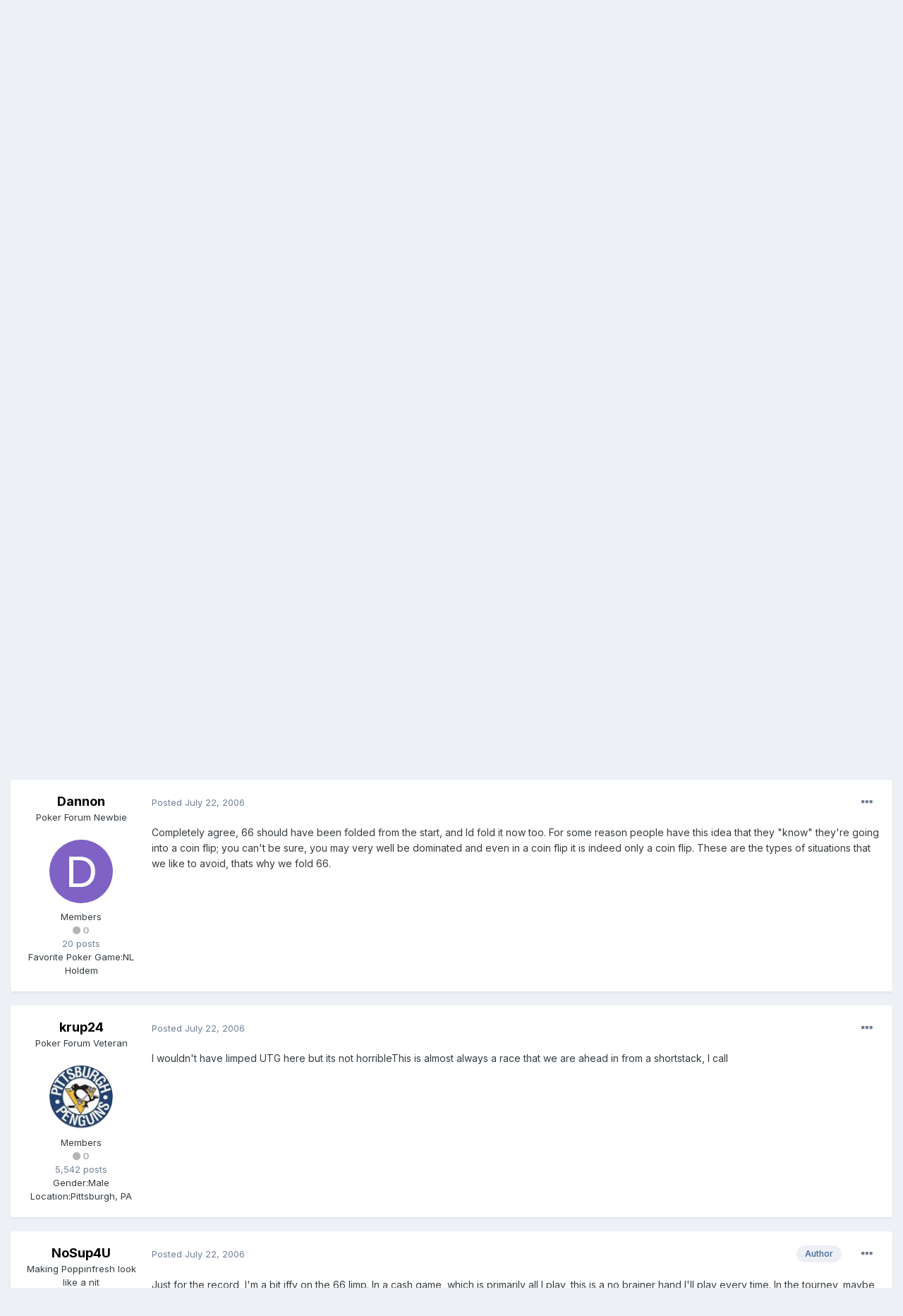

--- FILE ---
content_type: text/html;charset=UTF-8
request_url: https://fullcontactpoker.com/poker-forum/index.php?/topic/67931-should-i-make-this-call/&tab=comments
body_size: 17128
content:
<!DOCTYPE html>
<html lang="en-US" dir="ltr">
	<head>
		<meta charset="utf-8">
		<title>Should I Make This Call? - No Limit Texas Hold&#39;em Cash Games - FCP Poker Forum</title>
		
		

	<meta name="viewport" content="width=device-width, initial-scale=1">


	
	


	<meta name="twitter:card" content="summary" />


	
		<meta name="twitter:site" content="@pokerfcp" />
	


	
		
			
				<meta property="og:title" content="Should I Make This Call?">
			
		
	

	
		
			
				<meta property="og:type" content="object">
			
		
	

	
		
			
				<meta property="og:url" content="https://fullcontactpoker.com/poker-forum/index.php?/topic/67931-should-i-make-this-call/">
			
		
	

	
		
			
				<meta name="description" content="10 handed table, 200 players left in tournament. 6500 chips is average stack.Hero has 7500 chipsVillian has 1400 chips. Hero considers him to be donkish and aggressive. Not horrible, but not great either.Blinds 100/200Hero limps UTG with 662 callersVillian in sb moves in for 1400 totalbb folds.Po...">
			
		
	

	
		
			
				<meta property="og:description" content="10 handed table, 200 players left in tournament. 6500 chips is average stack.Hero has 7500 chipsVillian has 1400 chips. Hero considers him to be donkish and aggressive. Not horrible, but not great either.Blinds 100/200Hero limps UTG with 662 callersVillian in sb moves in for 1400 totalbb folds.Po...">
			
		
	

	
		
			
				<meta property="og:updated_time" content="2006-07-22T20:11:02Z">
			
		
	

	
		
			
				<meta property="og:site_name" content="FCP Poker Forum">
			
		
	

	
		
			
				<meta property="og:locale" content="en_US">
			
		
	


	
		<link rel="canonical" href="https://fullcontactpoker.com/poker-forum/index.php?/topic/67931-should-i-make-this-call/" />
	




<link rel="manifest" href="https://fullcontactpoker.com/poker-forum/index.php?/manifest.webmanifest/">
<meta name="msapplication-config" content="https://fullcontactpoker.com/poker-forum/index.php?/browserconfig.xml/">
<meta name="msapplication-starturl" content="/">
<meta name="application-name" content="FCP Poker Forum">

<meta name="apple-mobile-web-app-title" content="FCP Poker Forum">

	<meta name="theme-color" content="#000000">






		


	
		<link href="https://fonts.googleapis.com/css?family=Inter:300,300i,400,400i,500,700,700i" rel="stylesheet" referrerpolicy="origin">
	



	<link rel='stylesheet' href='https://fullcontactpoker.com/poker-forum/uploads/css_built_1/341e4a57816af3ba440d891ca87450ff_framework.css?v=991ba8961e1620739853' media='all'>

	<link rel='stylesheet' href='https://fullcontactpoker.com/poker-forum/uploads/css_built_1/05e81b71abe4f22d6eb8d1a929494829_responsive.css?v=991ba8961e1620739853' media='all'>

	<link rel='stylesheet' href='https://fullcontactpoker.com/poker-forum/uploads/css_built_1/90eb5adf50a8c640f633d47fd7eb1778_core.css?v=991ba8961e1620739853' media='all'>

	<link rel='stylesheet' href='https://fullcontactpoker.com/poker-forum/uploads/css_built_1/5a0da001ccc2200dc5625c3f3934497d_core_responsive.css?v=991ba8961e1620739853' media='all'>

	<link rel='stylesheet' href='https://fullcontactpoker.com/poker-forum/uploads/css_built_1/62e269ced0fdab7e30e026f1d30ae516_forums.css?v=991ba8961e1620739853' media='all'>

	<link rel='stylesheet' href='https://fullcontactpoker.com/poker-forum/uploads/css_built_1/76e62c573090645fb99a15a363d8620e_forums_responsive.css?v=991ba8961e1620739853' media='all'>

	<link rel='stylesheet' href='https://fullcontactpoker.com/poker-forum/uploads/css_built_1/ebdea0c6a7dab6d37900b9190d3ac77b_topics.css?v=991ba8961e1620739853' media='all'>





<link rel='stylesheet' href='https://fullcontactpoker.com/poker-forum/uploads/css_built_1/258adbb6e4f3e83cd3b355f84e3fa002_custom.css?v=991ba8961e1620739853' media='all'>




		
		

	
	<link rel='shortcut icon' href='https://fullcontactpoker.com/poker-forum/uploads/monthly_2019_09/favicon.ico' type="image/x-icon">

	</head>
	<body class='ipsApp ipsApp_front ipsJS_none ipsClearfix' data-controller='core.front.core.app' data-message="" data-pageApp='forums' data-pageLocation='front' data-pageModule='forums' data-pageController='topic' data-pageID='67931' >
		<a href='#ipsLayout_mainArea' class='ipsHide' title='Go to main content on this page' accesskey='m'>Jump to content</a>
		
			<div id='ipsLayout_header' class='ipsClearfix'>
				





				<header>
					<div class='ipsLayout_container'>
						


<a href='https://fullcontactpoker.com/poker-forum/' id='elLogo' accesskey='1'><img src="https://fullcontactpoker.com/poker-forum/uploads/monthly_2019_09/full-contact-poker-daniel-negreanu.png.c039129130c56c4044923e6b3cf2878f.png" alt='FCP Poker Forum'></a>

						

	<ul id='elUserNav' class='ipsList_inline cSignedOut ipsResponsive_showDesktop'>
		
		<li id='elSignInLink'>
			<a href='https://fullcontactpoker.com/poker-forum/index.php?/login/' data-ipsMenu-closeOnClick="false" data-ipsMenu id='elUserSignIn'>
				Existing user? Sign In &nbsp;<i class='fa fa-caret-down'></i>
			</a>
			
<div id='elUserSignIn_menu' class='ipsMenu ipsMenu_auto ipsHide'>
	<form accept-charset='utf-8' method='post' action='https://fullcontactpoker.com/poker-forum/index.php?/login/' data-controller="core.global.core.login">
		<input type="hidden" name="csrfKey" value="29576a6c79975049a2b414579a9e143a">
		<input type="hidden" name="ref" value="aHR0cHM6Ly9mdWxsY29udGFjdHBva2VyLmNvbS9wb2tlci1mb3J1bS9pbmRleC5waHA/L3RvcGljLzY3OTMxLXNob3VsZC1pLW1ha2UtdGhpcy1jYWxsLyZ0YWI9Y29tbWVudHM=">
		<div data-role="loginForm">
			
			
			
				
<div class="ipsPad ipsForm ipsForm_vertical">
	<h4 class="ipsType_sectionHead">Sign In</h4>
	<br><br>
	<ul class='ipsList_reset'>
		<li class="ipsFieldRow ipsFieldRow_noLabel ipsFieldRow_fullWidth">
			
			
				<input type="text" placeholder="Display Name or Email Address" name="auth" autocomplete="email">
			
		</li>
		<li class="ipsFieldRow ipsFieldRow_noLabel ipsFieldRow_fullWidth">
			<input type="password" placeholder="Password" name="password" autocomplete="current-password">
		</li>
		<li class="ipsFieldRow ipsFieldRow_checkbox ipsClearfix">
			<span class="ipsCustomInput">
				<input type="checkbox" name="remember_me" id="remember_me_checkbox" value="1" checked aria-checked="true">
				<span></span>
			</span>
			<div class="ipsFieldRow_content">
				<label class="ipsFieldRow_label" for="remember_me_checkbox">Remember me</label>
				<span class="ipsFieldRow_desc">Not recommended on shared computers</span>
			</div>
		</li>
		<li class="ipsFieldRow ipsFieldRow_fullWidth">
			<button type="submit" name="_processLogin" value="usernamepassword" class="ipsButton ipsButton_primary ipsButton_small" id="elSignIn_submit">Sign In</button>
			
				<p class="ipsType_right ipsType_small">
					
						<a href='https://fullcontactpoker.com/poker-forum/index.php?/lostpassword/' data-ipsDialog data-ipsDialog-title='Forgot your password?'>
					
					Forgot your password?</a>
				</p>
			
		</li>
	</ul>
</div>
			
		</div>
	</form>
</div>
		</li>
		
			<li>
				
					<a href='https://fullcontactpoker.com/poker-forum/index.php?/register/' data-ipsDialog data-ipsDialog-size='narrow' data-ipsDialog-title='Sign Up' id='elRegisterButton' class='ipsButton ipsButton_normal ipsButton_primary'>Sign Up</a>
				
			</li>
		
	</ul>

						
<ul class='ipsMobileHamburger ipsList_reset ipsResponsive_hideDesktop'>
	<li data-ipsDrawer data-ipsDrawer-drawerElem='#elMobileDrawer'>
		<a href='#'>
			
			
				
			
			
			
			<i class='fa fa-navicon'></i>
		</a>
	</li>
</ul>
					</div>
				</header>
				

	<nav data-controller='core.front.core.navBar' class=' ipsResponsive_showDesktop'>
		<div class='ipsNavBar_primary ipsLayout_container '>
			<ul data-role="primaryNavBar" class='ipsClearfix'>
				


	
		
		
		<li  id='elNavSecondary_17' data-role="navBarItem" data-navApp="core" data-navExt="CustomItem">
			
			
				<a href="https://fullcontactpoker.com"  data-navItem-id="17" >
					FCP Home<span class='ipsNavBar_active__identifier'></span>
				</a>
			
			
		</li>
	
	

	
		
		
		<li  id='elNavSecondary_18' data-role="navBarItem" data-navApp="core" data-navExt="CustomItem">
			
			
				<a href="https://danielnegreanu.com"  data-navItem-id="18" >
					Daniel Negreanu<span class='ipsNavBar_active__identifier'></span>
				</a>
			
			
		</li>
	
	

	
		
		
			
		
		<li class='ipsNavBar_active' data-active id='elNavSecondary_1' data-role="navBarItem" data-navApp="core" data-navExt="CustomItem">
			
			
				<a href="https://fullcontactpoker.com/poker-forum/"  data-navItem-id="1" data-navDefault>
					Browse<span class='ipsNavBar_active__identifier'></span>
				</a>
			
			
				<ul class='ipsNavBar_secondary ' data-role='secondaryNavBar'>
					


	
	

	
		
		
			
		
		<li class='ipsNavBar_active' data-active id='elNavSecondary_10' data-role="navBarItem" data-navApp="forums" data-navExt="Forums">
			
			
				<a href="https://fullcontactpoker.com/poker-forum/index.php"  data-navItem-id="10" data-navDefault>
					Forums<span class='ipsNavBar_active__identifier'></span>
				</a>
			
			
		</li>
	
	

	
		
		
		<li  id='elNavSecondary_11' data-role="navBarItem" data-navApp="calendar" data-navExt="Calendar">
			
			
				<a href="https://fullcontactpoker.com/poker-forum/index.php?/calendar/"  data-navItem-id="11" >
					Calendar<span class='ipsNavBar_active__identifier'></span>
				</a>
			
			
		</li>
	
	

	
	

	
		
		
		<li  id='elNavSecondary_13' data-role="navBarItem" data-navApp="core" data-navExt="StaffDirectory">
			
			
				<a href="https://fullcontactpoker.com/poker-forum/index.php?/staff/"  data-navItem-id="13" >
					Staff<span class='ipsNavBar_active__identifier'></span>
				</a>
			
			
		</li>
	
	

	
		
		
		<li  id='elNavSecondary_14' data-role="navBarItem" data-navApp="core" data-navExt="OnlineUsers">
			
			
				<a href="https://fullcontactpoker.com/poker-forum/index.php?/online/"  data-navItem-id="14" >
					Online Users<span class='ipsNavBar_active__identifier'></span>
				</a>
			
			
		</li>
	
	

	
	

					<li class='ipsHide' id='elNavigationMore_1' data-role='navMore'>
						<a href='#' data-ipsMenu data-ipsMenu-appendTo='#elNavigationMore_1' id='elNavigationMore_1_dropdown'>More <i class='fa fa-caret-down'></i></a>
						<ul class='ipsHide ipsMenu ipsMenu_auto' id='elNavigationMore_1_dropdown_menu' data-role='moreDropdown'></ul>
					</li>
				</ul>
			
		</li>
	
	

	
		
		
		<li  id='elNavSecondary_2' data-role="navBarItem" data-navApp="core" data-navExt="CustomItem">
			
			
				<a href="https://fullcontactpoker.com/poker-forum/index.php?/discover/"  data-navItem-id="2" >
					Activity<span class='ipsNavBar_active__identifier'></span>
				</a>
			
			
				<ul class='ipsNavBar_secondary ipsHide' data-role='secondaryNavBar'>
					


	
		
		
		<li  id='elNavSecondary_4' data-role="navBarItem" data-navApp="core" data-navExt="AllActivity">
			
			
				<a href="https://fullcontactpoker.com/poker-forum/index.php?/discover/"  data-navItem-id="4" >
					All Activity<span class='ipsNavBar_active__identifier'></span>
				</a>
			
			
		</li>
	
	

	
	

	
	

	
	

	
		
		
		<li  id='elNavSecondary_8' data-role="navBarItem" data-navApp="core" data-navExt="Search">
			
			
				<a href="https://fullcontactpoker.com/poker-forum/index.php?/search/"  data-navItem-id="8" >
					Search<span class='ipsNavBar_active__identifier'></span>
				</a>
			
			
		</li>
	
	

	
	

					<li class='ipsHide' id='elNavigationMore_2' data-role='navMore'>
						<a href='#' data-ipsMenu data-ipsMenu-appendTo='#elNavigationMore_2' id='elNavigationMore_2_dropdown'>More <i class='fa fa-caret-down'></i></a>
						<ul class='ipsHide ipsMenu ipsMenu_auto' id='elNavigationMore_2_dropdown_menu' data-role='moreDropdown'></ul>
					</li>
				</ul>
			
		</li>
	
	

	
	

				<li class='ipsHide' id='elNavigationMore' data-role='navMore'>
					<a href='#' data-ipsMenu data-ipsMenu-appendTo='#elNavigationMore' id='elNavigationMore_dropdown'>More</a>
					<ul class='ipsNavBar_secondary ipsHide' data-role='secondaryNavBar'>
						<li class='ipsHide' id='elNavigationMore_more' data-role='navMore'>
							<a href='#' data-ipsMenu data-ipsMenu-appendTo='#elNavigationMore_more' id='elNavigationMore_more_dropdown'>More <i class='fa fa-caret-down'></i></a>
							<ul class='ipsHide ipsMenu ipsMenu_auto' id='elNavigationMore_more_dropdown_menu' data-role='moreDropdown'></ul>
						</li>
					</ul>
				</li>
			</ul>
			

	<div id="elSearchWrapper">
		<div id='elSearch' class='' data-controller='core.front.core.quickSearch'>
			<form accept-charset='utf-8' action='//fullcontactpoker.com/poker-forum/index.php?/search/&amp;do=quicksearch' method='post'>
				<input type='search' id='elSearchField' placeholder='Search...' name='q' autocomplete='off' aria-label='Search'>
				<button class='cSearchSubmit' type="submit" aria-label='Search'><i class="fa fa-search"></i></button>
				<div id="elSearchExpanded">
					<div class="ipsMenu_title">
						Search In
					</div>
					<ul class="ipsSideMenu_list ipsSideMenu_withRadios ipsSideMenu_small" data-ipsSideMenu data-ipsSideMenu-type="radio" data-ipsSideMenu-responsive="false" data-role="searchContexts">
						<li>
							<span class='ipsSideMenu_item ipsSideMenu_itemActive' data-ipsMenuValue='all'>
								<input type="radio" name="type" value="all" checked id="elQuickSearchRadio_type_all">
								<label for='elQuickSearchRadio_type_all' id='elQuickSearchRadio_type_all_label'>Everywhere</label>
							</span>
						</li>
						
						
							<li>
								<span class='ipsSideMenu_item' data-ipsMenuValue='forums_topic'>
									<input type="radio" name="type" value="forums_topic" id="elQuickSearchRadio_type_forums_topic">
									<label for='elQuickSearchRadio_type_forums_topic' id='elQuickSearchRadio_type_forums_topic_label'>Topics</label>
								</span>
							</li>
						
						
							
								<li>
									<span class='ipsSideMenu_item' data-ipsMenuValue='contextual_{&quot;type&quot;:&quot;forums_topic&quot;,&quot;nodes&quot;:16}'>
										<input type="radio" name="type" value='contextual_{&quot;type&quot;:&quot;forums_topic&quot;,&quot;nodes&quot;:16}' id='elQuickSearchRadio_type_contextual_0ccf88c5cc57af15568f90e242f89c17'>
										<label for='elQuickSearchRadio_type_contextual_0ccf88c5cc57af15568f90e242f89c17' id='elQuickSearchRadio_type_contextual_0ccf88c5cc57af15568f90e242f89c17_label'>This Forum</label>
									</span>
								</li>
							
								<li>
									<span class='ipsSideMenu_item' data-ipsMenuValue='contextual_{&quot;type&quot;:&quot;forums_topic&quot;,&quot;item&quot;:67931}'>
										<input type="radio" name="type" value='contextual_{&quot;type&quot;:&quot;forums_topic&quot;,&quot;item&quot;:67931}' id='elQuickSearchRadio_type_contextual_42d7a2c43e7fd197274452b91e68a67b'>
										<label for='elQuickSearchRadio_type_contextual_42d7a2c43e7fd197274452b91e68a67b' id='elQuickSearchRadio_type_contextual_42d7a2c43e7fd197274452b91e68a67b_label'>This Topic</label>
									</span>
								</li>
							
						
						<li data-role="showMoreSearchContexts">
							<span class='ipsSideMenu_item' data-action="showMoreSearchContexts" data-exclude="forums_topic">
								More options...
							</span>
						</li>
					</ul>
					<div class="ipsMenu_title">
						Find results that contain...
					</div>
					<ul class='ipsSideMenu_list ipsSideMenu_withRadios ipsSideMenu_small ipsType_normal' role="radiogroup" data-ipsSideMenu data-ipsSideMenu-type="radio" data-ipsSideMenu-responsive="false" data-filterType='andOr'>
						
							<li>
								<span class='ipsSideMenu_item ipsSideMenu_itemActive' data-ipsMenuValue='or'>
									<input type="radio" name="search_and_or" value="or" checked id="elRadio_andOr_or">
									<label for='elRadio_andOr_or' id='elField_andOr_label_or'><em>Any</em> of my search term words</label>
								</span>
							</li>
						
							<li>
								<span class='ipsSideMenu_item ' data-ipsMenuValue='and'>
									<input type="radio" name="search_and_or" value="and"  id="elRadio_andOr_and">
									<label for='elRadio_andOr_and' id='elField_andOr_label_and'><em>All</em> of my search term words</label>
								</span>
							</li>
						
					</ul>
					<div class="ipsMenu_title">
						Find results in...
					</div>
					<ul class='ipsSideMenu_list ipsSideMenu_withRadios ipsSideMenu_small ipsType_normal' role="radiogroup" data-ipsSideMenu data-ipsSideMenu-type="radio" data-ipsSideMenu-responsive="false" data-filterType='searchIn'>
						<li>
							<span class='ipsSideMenu_item ipsSideMenu_itemActive' data-ipsMenuValue='all'>
								<input type="radio" name="search_in" value="all" checked id="elRadio_searchIn_and">
								<label for='elRadio_searchIn_and' id='elField_searchIn_label_all'>Content titles and body</label>
							</span>
						</li>
						<li>
							<span class='ipsSideMenu_item' data-ipsMenuValue='titles'>
								<input type="radio" name="search_in" value="titles" id="elRadio_searchIn_titles">
								<label for='elRadio_searchIn_titles' id='elField_searchIn_label_titles'>Content titles only</label>
							</span>
						</li>
					</ul>
				</div>
			</form>
		</div>
	</div>

		</div>
	</nav>

				
<ul id='elMobileNav' class='ipsResponsive_hideDesktop' data-controller='core.front.core.mobileNav'>
	
		
			
			
				
				
			
				
					<li id='elMobileBreadcrumb'>
						<a href='https://fullcontactpoker.com/poker-forum/index.php?/forum/16-no-limit-texas-hold39em-cash-games/'>
							<span>No Limit Texas Hold&#39;em Cash Games</span>
						</a>
					</li>
				
				
			
				
				
			
		
	
	
	
	<li >
		<a data-action="defaultStream" href='https://fullcontactpoker.com/poker-forum/index.php?/discover/'><i class="fa fa-newspaper-o" aria-hidden="true"></i></a>
	</li>

	

	
		<li class='ipsJS_show'>
			<a href='https://fullcontactpoker.com/poker-forum/index.php?/search/'><i class='fa fa-search'></i></a>
		</li>
	
</ul>
			</div>
		
		<main id='ipsLayout_body' class='ipsLayout_container'>
			<div id='ipsLayout_contentArea'>
				<div id='ipsLayout_contentWrapper'>
					
<nav class='ipsBreadcrumb ipsBreadcrumb_top ipsFaded_withHover'>
	

	<ul class='ipsList_inline ipsPos_right'>
		
		<li >
			<a data-action="defaultStream" class='ipsType_light '  href='https://fullcontactpoker.com/poker-forum/index.php?/discover/'><i class="fa fa-newspaper-o" aria-hidden="true"></i> <span>All Activity</span></a>
		</li>
		
	</ul>

	<ul data-role="breadcrumbList">
		<li>
			<a title="Home" href='https://fullcontactpoker.com/poker-forum/'>
				<span>Home <i class='fa fa-angle-right'></i></span>
			</a>
		</li>
		
		
			<li>
				
					<a href='https://fullcontactpoker.com/poker-forum/index.php?/forum/57-poker-forums/'>
						<span>Poker Forums <i class='fa fa-angle-right' aria-hidden="true"></i></span>
					</a>
				
			</li>
		
			<li>
				
					<a href='https://fullcontactpoker.com/poker-forum/index.php?/forum/16-no-limit-texas-hold39em-cash-games/'>
						<span>No Limit Texas Hold&#39;em Cash Games <i class='fa fa-angle-right' aria-hidden="true"></i></span>
					</a>
				
			</li>
		
			<li>
				
					Should I Make This Call?
				
			</li>
		
	</ul>
</nav>
					
					<div id='ipsLayout_mainArea'>
						
						
						
						

	




						



<div class='ipsPageHeader ipsResponsive_pull ipsBox ipsPadding sm:ipsPadding:half ipsMargin_bottom'>
	
	<div class='ipsFlex ipsFlex-ai:center ipsFlex-fw:wrap ipsGap:4'>
		<div class='ipsFlex-flex:11'>
			<h1 class='ipsType_pageTitle ipsContained_container'>
				

				
				
					<span class='ipsType_break ipsContained'>
						<span>Should I Make This Call?</span>
					</span>
				
			</h1>
			
			
		</div>
		
	</div>
	<hr class='ipsHr'>
	<div class='ipsPageHeader__meta ipsFlex ipsFlex-jc:between ipsFlex-ai:center ipsFlex-fw:wrap ipsGap:3'>
		<div class='ipsFlex-flex:11'>
			<div class='ipsPhotoPanel ipsPhotoPanel_mini ipsPhotoPanel_notPhone ipsClearfix'>
				


	<a href="https://fullcontactpoker.com/poker-forum/index.php?/profile/6055-nosup4u/" data-ipsHover data-ipsHover-target="https://fullcontactpoker.com/poker-forum/index.php?/profile/6055-nosup4u/&amp;do=hovercard" class="ipsUserPhoto ipsUserPhoto_mini" title="Go to NoSup4U's profile">
		<img src='https://fullcontactpoker.com/poker-forum/uploads/av-6055.jpg' alt='NoSup4U'>
	</a>

				<div>
					<p class='ipsType_reset ipsType_blendLinks'>
						<span class='ipsType_normal'>
						
							<strong>By 

<a href='https://fullcontactpoker.com/poker-forum/index.php?/profile/6055-nosup4u/' data-ipsHover data-ipsHover-target='https://fullcontactpoker.com/poker-forum/index.php?/profile/6055-nosup4u/&amp;do=hovercard&amp;referrer=https%253A%252F%252Ffullcontactpoker.com%252Fpoker-forum%252Findex.php%253F%252Ftopic%252F67931-should-i-make-this-call%252F%2526tab%253Dcomments' title="Go to NoSup4U's profile" class="ipsType_break">NoSup4U</a>, </strong><br />
							<span class='ipsType_light'><time datetime='2006-07-22T04:55:12Z' title='07/22/2006 04:55  AM' data-short='19 yr'>July 22, 2006</time> in <a href="https://fullcontactpoker.com/poker-forum/index.php?/forum/16-no-limit-texas-hold39em-cash-games/">No Limit Texas Hold&#39;em Cash Games</a></span>
						
						</span>
					</p>
				</div>
			</div>
		</div>
		
			<div class='ipsFlex-flex:01 ipsResponsive_hidePhone'>
				<div class='ipsFlex ipsFlex-ai:center ipsFlex-jc:center ipsGap:3 ipsGap_row:0'>
					
						


    <a href='#elShareItem_1716882031_menu' id='elShareItem_1716882031' data-ipsMenu class='ipsShareButton ipsButton ipsButton_verySmall ipsButton_link ipsButton_link--light'>
        <span><i class='fa fa-share-alt'></i></span> &nbsp;Share
    </a>

    <div class='ipsPadding ipsMenu ipsMenu_auto ipsHide' id='elShareItem_1716882031_menu' data-controller="core.front.core.sharelink">
        <ul class='ipsList_inline'>
            
                <li>
<a href="http://twitter.com/share?url=https%3A%2F%2Ffullcontactpoker.com%2Fpoker-forum%2Findex.php%3F%2Ftopic%2F67931-should-i-make-this-call%2F" class="cShareLink cShareLink_twitter" target="_blank" data-role="shareLink" title='Share on Twitter' data-ipsTooltip rel='noopener'>
	<i class="fa fa-twitter"></i>
</a></li>
            
                <li>
<a href="https://www.facebook.com/sharer/sharer.php?u=https%3A%2F%2Ffullcontactpoker.com%2Fpoker-forum%2Findex.php%3F%2Ftopic%2F67931-should-i-make-this-call%2F" class="cShareLink cShareLink_facebook" target="_blank" data-role="shareLink" title='Share on Facebook' data-ipsTooltip rel='noopener'>
	<i class="fa fa-facebook"></i>
</a></li>
            
                <li>
<a href="http://www.reddit.com/submit?url=https%3A%2F%2Ffullcontactpoker.com%2Fpoker-forum%2Findex.php%3F%2Ftopic%2F67931-should-i-make-this-call%2F&amp;title=Should+I+Make+This+Call%3F" class="cShareLink cShareLink_reddit" target="_blank" title='Share on Reddit' data-ipsTooltip rel='noopener'>
	<i class="fa fa-reddit"></i>
</a></li>
            
                <li>
<a href="http://pinterest.com/pin/create/button/?url=https://fullcontactpoker.com/poker-forum/index.php?/topic/67931-should-i-make-this-call/&amp;media=" class="cShareLink cShareLink_pinterest" target="_blank" data-role="shareLink" title='Share on Pinterest' data-ipsTooltip rel='noopener'>
	<i class="fa fa-pinterest"></i>
</a></li>
            
        </ul>
    </div>

					
					



					

<span data-followApp='forums' data-followArea='topic' data-followID='67931' data-controller='core.front.core.followButton'>
	

	<a href='https://fullcontactpoker.com/poker-forum/index.php?/login/' class="ipsFollow ipsPos_middle ipsButton ipsButton_light ipsButton_verySmall ipsButton_disabled" data-role="followButton" data-ipsTooltip title='Sign in to follow this'>
		<span>Followers</span>
		<span class='ipsCommentCount'>0</span>
	</a>

</span>
				</div>
			</div>
					
	</div>
	
	
</div>






<div class='ipsClearfix'>
	<ul class="ipsToolList ipsToolList_horizontal ipsClearfix ipsSpacer_both ipsResponsive_hidePhone">
		
		
		
	</ul>
</div>

<div id='comments' data-controller='core.front.core.commentFeed,forums.front.topic.view, core.front.core.ignoredComments' data-autoPoll data-baseURL='https://fullcontactpoker.com/poker-forum/index.php?/topic/67931-should-i-make-this-call/' data-lastPage data-feedID='topic-67931' class='cTopic ipsClear ipsSpacer_top'>
	
			
	

	

<div data-controller='core.front.core.recommendedComments' data-url='https://fullcontactpoker.com/poker-forum/index.php?/topic/67931-should-i-make-this-call/&amp;recommended=comments' class='ipsRecommendedComments ipsHide'>
	<div data-role="recommendedComments">
		<h2 class='ipsType_sectionHead ipsType_large ipsType_bold ipsMargin_bottom'>Recommended Posts</h2>
		
	</div>
</div>
	
	<div id="elPostFeed" data-role='commentFeed' data-controller='core.front.core.moderation' >
		<form action="https://fullcontactpoker.com/poker-forum/index.php?/topic/67931-should-i-make-this-call/&amp;csrfKey=29576a6c79975049a2b414579a9e143a&amp;do=multimodComment" method="post" data-ipsPageAction data-role='moderationTools'>
			
			
				

					

					
					




<a id='comment-1242601'></a>
<article  id='elComment_1242601' class='cPost ipsBox ipsResponsive_pull  ipsComment  ipsComment_parent ipsClearfix ipsClear ipsColumns ipsColumns_noSpacing ipsColumns_collapsePhone    '>
	

	

	<div class='cAuthorPane_mobile ipsResponsive_showPhone'>
		<div class='cAuthorPane_photo'>
			


	<a href="https://fullcontactpoker.com/poker-forum/index.php?/profile/6055-nosup4u/" data-ipsHover data-ipsHover-target="https://fullcontactpoker.com/poker-forum/index.php?/profile/6055-nosup4u/&amp;do=hovercard" class="ipsUserPhoto ipsUserPhoto_large" title="Go to NoSup4U's profile">
		<img src='https://fullcontactpoker.com/poker-forum/uploads/av-6055.jpg' alt='NoSup4U'>
	</a>

			
		</div>
		<div class='cAuthorPane_content'>
			<h3 class='ipsType_sectionHead cAuthorPane_author ipsType_break ipsType_blendLinks ipsTruncate ipsTruncate_line'>
				

<a href='https://fullcontactpoker.com/poker-forum/index.php?/profile/6055-nosup4u/' data-ipsHover data-ipsHover-target='https://fullcontactpoker.com/poker-forum/index.php?/profile/6055-nosup4u/&amp;do=hovercard&amp;referrer=https%253A%252F%252Ffullcontactpoker.com%252Fpoker-forum%252Findex.php%253F%252Ftopic%252F67931-should-i-make-this-call%252F%2526tab%253Dcomments' title="Go to NoSup4U's profile" class="ipsType_break">NoSup4U</a>
				<span class='ipsMargin_left:half'>

	
		<span title="Member's total reputation" data-ipsTooltip class='ipsRepBadge ipsRepBadge_neutral'>
	
			<i class='fa fa-circle'></i> 0
	
		</span>
	
</span>
			</h3>
			<div class='ipsType_light ipsType_reset'>
				<a href='https://fullcontactpoker.com/poker-forum/index.php?/topic/67931-should-i-make-this-call/&amp;do=findComment&amp;comment=1242601' class='ipsType_blendLinks'>Posted <time datetime='2006-07-22T04:55:12Z' title='07/22/2006 04:55  AM' data-short='19 yr'>July 22, 2006</time></a>
				
			</div>
		</div>
	</div>
	<aside class='ipsComment_author cAuthorPane ipsColumn ipsColumn_medium ipsResponsive_hidePhone'>
		<h3 class='ipsType_sectionHead cAuthorPane_author ipsType_blendLinks ipsType_break'><strong>

<a href='https://fullcontactpoker.com/poker-forum/index.php?/profile/6055-nosup4u/' data-ipsHover data-ipsHover-target='https://fullcontactpoker.com/poker-forum/index.php?/profile/6055-nosup4u/&amp;do=hovercard&amp;referrer=https%253A%252F%252Ffullcontactpoker.com%252Fpoker-forum%252Findex.php%253F%252Ftopic%252F67931-should-i-make-this-call%252F%2526tab%253Dcomments' title="Go to NoSup4U's profile" class="ipsType_break">NoSup4U</a></strong></h3>

		<ul class='cAuthorPane_info ipsList_reset'>
			
				<li data-role='member-title' class='ipsType_break'>Making Poppinfresh look like a nit</li>
			
			

			<li data-role='photo' class='cAuthorPane_photo'>
				


	<a href="https://fullcontactpoker.com/poker-forum/index.php?/profile/6055-nosup4u/" data-ipsHover data-ipsHover-target="https://fullcontactpoker.com/poker-forum/index.php?/profile/6055-nosup4u/&amp;do=hovercard" class="ipsUserPhoto ipsUserPhoto_large" title="Go to NoSup4U's profile">
		<img src='https://fullcontactpoker.com/poker-forum/uploads/av-6055.jpg' alt='NoSup4U'>
	</a>

				
			</li>
			<li data-role='group'>Members</li>
			
			
				<li data-role='reputation-badge'>
					

	
		<span title="Member's total reputation" data-ipsTooltip class='ipsRepBadge ipsRepBadge_neutral'>
	
			<i class='fa fa-circle'></i> 0
	
		</span>
	

					
				</li>
				<li data-role='posts' class='ipsType_light'>10,649 posts</li>

				
				

	
	<li data-role='custom-field' class='ipsResponsive_hidePhone ipsType_break'>
		
<span class='ft'>Gender:</span><span class='fc'>Male</span>
	</li>
	
	<li data-role='custom-field' class='ipsResponsive_hidePhone ipsType_break'>
		
<span class='ft'>Location:</span><span class='fc'>Phoenix, AZ</span>
	</li>
	

	
	<li data-role='custom-field' class='ipsResponsive_hidePhone ipsType_break'>
		
<span class="ft">Favorite Poker Game:</span><span class="fc">Shorthanded NLHE</span>
	</li>
	

			
		</ul>
	</aside>
	<div class='ipsColumn ipsColumn_fluid ipsMargin:none'>
		

<div id='comment-1242601_wrap' data-controller='core.front.core.comment' data-commentApp='forums' data-commentType='forums' data-commentID="1242601" data-quoteData='{&quot;userid&quot;:6055,&quot;username&quot;:&quot;NoSup4U&quot;,&quot;timestamp&quot;:1153544112,&quot;contentapp&quot;:&quot;forums&quot;,&quot;contenttype&quot;:&quot;forums&quot;,&quot;contentid&quot;:67931,&quot;contentclass&quot;:&quot;forums_Topic&quot;,&quot;contentcommentid&quot;:1242601}' class='ipsComment_content ipsType_medium'>

	<div class='ipsComment_meta ipsType_light ipsFlex ipsFlex-ai:center ipsFlex-jc:between ipsFlex-fd:row-reverse'>
		<div class='ipsType_light ipsType_reset ipsType_blendLinks ipsComment_toolWrap'>
			<div class='ipsResponsive_hidePhone ipsComment_badges'>
				<ul class='ipsList_reset ipsFlex ipsFlex-jc:end ipsFlex-fw:wrap ipsGap:2 ipsGap_row:1'>
					
					
					
					
					
				</ul>
			</div>
			<ul class='ipsList_reset ipsComment_tools'>
				<li>
					<a href='#elControls_1242601_menu' class='ipsComment_ellipsis' id='elControls_1242601' title='More options...' data-ipsMenu data-ipsMenu-appendTo='#comment-1242601_wrap'><i class='fa fa-ellipsis-h'></i></a>
					<ul id='elControls_1242601_menu' class='ipsMenu ipsMenu_narrow ipsHide'>
						
						
							<li class='ipsMenu_item'><a href='https://fullcontactpoker.com/poker-forum/index.php?/topic/67931-should-i-make-this-call/' title='Share this post' data-ipsDialog data-ipsDialog-size='narrow' data-ipsDialog-content='#elSharePost_1242601_menu' data-ipsDialog-title="Share this post" d='elSharePost_1242601' data-role='shareComment'>Share</a></li>
						
						
						
						
							
								
							
							
							
							
							
							
						
					</ul>
				</li>
				
			</ul>
		</div>

		<div class='ipsType_reset ipsResponsive_hidePhone'>
			<a href='https://fullcontactpoker.com/poker-forum/index.php?/topic/67931-should-i-make-this-call/&amp;do=findComment&amp;comment=1242601' class='ipsType_blendLinks'>Posted <time datetime='2006-07-22T04:55:12Z' title='07/22/2006 04:55  AM' data-short='19 yr'>July 22, 2006</time></a> 
			
			<span class='ipsResponsive_hidePhone'>
				
				
			</span>
		</div>
	</div>

	


	<div class='cPost_contentWrap'>
		
		<div data-role='commentContent' class='ipsType_normal ipsType_richText ipsPadding_bottom ipsContained' data-controller='core.front.core.lightboxedImages'>
			<p>10 handed table, 200 players left in tournament. 6500 chips is average stack.Hero has 7500 chipsVillian has 1400 chips. Hero considers him to be donkish and aggressive. Not horrible, but not great either.Blinds 100/200Hero limps UTG with 662 callersVillian in sb moves in for 1400 totalbb folds.Pot has 2000 in it, its 1200 for Hero to call.What range of hands do you put this guy on? Do you make this call? Raise? My image should be pretty tight at the table.If you don't like the 66 limp, feel free to comment on that as well.MarkEdit: Crap, just realized this is a tournament hand and since I never post anywhere other than NLStrat I didn't even think to put it in the right place. Feel free to move it to the tourney section if needed....</p>

			
		</div>

		

		
	</div>

	

	<div class='ipsPadding ipsHide cPostShareMenu' id='elSharePost_1242601_menu'>
		<h5 class='ipsType_normal ipsType_reset'>Link to post</h5>
		
			
		
		
		<input type='text' value='https://fullcontactpoker.com/poker-forum/index.php?/topic/67931-should-i-make-this-call/' class='ipsField_fullWidth'>

		
			<h5 class='ipsType_normal ipsType_reset ipsSpacer_top'>Share on other sites</h5>
			

	<ul class='ipsList_inline ipsList_noSpacing ipsClearfix' data-controller="core.front.core.sharelink">
		
			<li>
<a href="http://twitter.com/share?url=https%3A%2F%2Ffullcontactpoker.com%2Fpoker-forum%2Findex.php%3F%2Ftopic%2F67931-should-i-make-this-call%2F%26do%3DfindComment%26comment%3D1242601" class="cShareLink cShareLink_twitter" target="_blank" data-role="shareLink" title='Share on Twitter' data-ipsTooltip rel='noopener'>
	<i class="fa fa-twitter"></i>
</a></li>
		
			<li>
<a href="https://www.facebook.com/sharer/sharer.php?u=https%3A%2F%2Ffullcontactpoker.com%2Fpoker-forum%2Findex.php%3F%2Ftopic%2F67931-should-i-make-this-call%2F%26do%3DfindComment%26comment%3D1242601" class="cShareLink cShareLink_facebook" target="_blank" data-role="shareLink" title='Share on Facebook' data-ipsTooltip rel='noopener'>
	<i class="fa fa-facebook"></i>
</a></li>
		
			<li>
<a href="http://www.reddit.com/submit?url=https%3A%2F%2Ffullcontactpoker.com%2Fpoker-forum%2Findex.php%3F%2Ftopic%2F67931-should-i-make-this-call%2F%26do%3DfindComment%26comment%3D1242601&amp;title=Should+I+Make+This+Call%3F" class="cShareLink cShareLink_reddit" target="_blank" title='Share on Reddit' data-ipsTooltip rel='noopener'>
	<i class="fa fa-reddit"></i>
</a></li>
		
			<li>
<a href="http://pinterest.com/pin/create/button/?url=https://fullcontactpoker.com/poker-forum/index.php?/topic/67931-should-i-make-this-call/%26do=findComment%26comment=1242601&amp;media=" class="cShareLink cShareLink_pinterest" target="_blank" data-role="shareLink" title='Share on Pinterest' data-ipsTooltip rel='noopener'>
	<i class="fa fa-pinterest"></i>
</a></li>
		
	</ul>

		
	</div>
</div>
	</div>
</article>
					
					
					
				

					

					
					




<a id='comment-1242749'></a>
<article  id='elComment_1242749' class='cPost ipsBox ipsResponsive_pull  ipsComment  ipsComment_parent ipsClearfix ipsClear ipsColumns ipsColumns_noSpacing ipsColumns_collapsePhone    '>
	

	

	<div class='cAuthorPane_mobile ipsResponsive_showPhone'>
		<div class='cAuthorPane_photo'>
			


	<a href="https://fullcontactpoker.com/poker-forum/index.php?/profile/19597-the-nuts/" data-ipsHover data-ipsHover-target="https://fullcontactpoker.com/poker-forum/index.php?/profile/19597-the-nuts/&amp;do=hovercard" class="ipsUserPhoto ipsUserPhoto_large" title="Go to The Nuts's profile">
		<img src='https://fullcontactpoker.com/poker-forum/uploads/av-19597.jpg' alt='The Nuts'>
	</a>

			
		</div>
		<div class='cAuthorPane_content'>
			<h3 class='ipsType_sectionHead cAuthorPane_author ipsType_break ipsType_blendLinks ipsTruncate ipsTruncate_line'>
				

<a href='https://fullcontactpoker.com/poker-forum/index.php?/profile/19597-the-nuts/' data-ipsHover data-ipsHover-target='https://fullcontactpoker.com/poker-forum/index.php?/profile/19597-the-nuts/&amp;do=hovercard&amp;referrer=https%253A%252F%252Ffullcontactpoker.com%252Fpoker-forum%252Findex.php%253F%252Ftopic%252F67931-should-i-make-this-call%252F%2526tab%253Dcomments' title="Go to The Nuts's profile" class="ipsType_break">The Nuts</a>
				<span class='ipsMargin_left:half'>

	
		<span title="Member's total reputation" data-ipsTooltip class='ipsRepBadge ipsRepBadge_neutral'>
	
			<i class='fa fa-circle'></i> 0
	
		</span>
	
</span>
			</h3>
			<div class='ipsType_light ipsType_reset'>
				<a href='https://fullcontactpoker.com/poker-forum/index.php?/topic/67931-should-i-make-this-call/&amp;do=findComment&amp;comment=1242749' class='ipsType_blendLinks'>Posted <time datetime='2006-07-22T05:47:56Z' title='07/22/2006 05:47  AM' data-short='19 yr'>July 22, 2006</time></a>
				
			</div>
		</div>
	</div>
	<aside class='ipsComment_author cAuthorPane ipsColumn ipsColumn_medium ipsResponsive_hidePhone'>
		<h3 class='ipsType_sectionHead cAuthorPane_author ipsType_blendLinks ipsType_break'><strong>

<a href='https://fullcontactpoker.com/poker-forum/index.php?/profile/19597-the-nuts/' data-ipsHover data-ipsHover-target='https://fullcontactpoker.com/poker-forum/index.php?/profile/19597-the-nuts/&amp;do=hovercard&amp;referrer=https%253A%252F%252Ffullcontactpoker.com%252Fpoker-forum%252Findex.php%253F%252Ftopic%252F67931-should-i-make-this-call%252F%2526tab%253Dcomments' title="Go to The Nuts's profile" class="ipsType_break">The Nuts</a></strong></h3>

		<ul class='cAuthorPane_info ipsList_reset'>
			
				<li data-role='rank-title' class='ipsType_break'>Poker Forum Groupie</li>
			
			

			<li data-role='photo' class='cAuthorPane_photo'>
				


	<a href="https://fullcontactpoker.com/poker-forum/index.php?/profile/19597-the-nuts/" data-ipsHover data-ipsHover-target="https://fullcontactpoker.com/poker-forum/index.php?/profile/19597-the-nuts/&amp;do=hovercard" class="ipsUserPhoto ipsUserPhoto_large" title="Go to The Nuts's profile">
		<img src='https://fullcontactpoker.com/poker-forum/uploads/av-19597.jpg' alt='The Nuts'>
	</a>

				
			</li>
			<li data-role='group'>Members</li>
			
			
				<li data-role='reputation-badge'>
					

	
		<span title="Member's total reputation" data-ipsTooltip class='ipsRepBadge ipsRepBadge_neutral'>
	
			<i class='fa fa-circle'></i> 0
	
		</span>
	

					
				</li>
				<li data-role='posts' class='ipsType_light'>785 posts</li>

				
				

	
	<li data-role='custom-field' class='ipsResponsive_hidePhone ipsType_break'>
		
<span class='ft'>Location:</span><span class='fc'>Penn State University</span>
	</li>
	

			
		</ul>
	</aside>
	<div class='ipsColumn ipsColumn_fluid ipsMargin:none'>
		

<div id='comment-1242749_wrap' data-controller='core.front.core.comment' data-commentApp='forums' data-commentType='forums' data-commentID="1242749" data-quoteData='{&quot;userid&quot;:19597,&quot;username&quot;:&quot;The Nuts&quot;,&quot;timestamp&quot;:1153547276,&quot;contentapp&quot;:&quot;forums&quot;,&quot;contenttype&quot;:&quot;forums&quot;,&quot;contentid&quot;:67931,&quot;contentclass&quot;:&quot;forums_Topic&quot;,&quot;contentcommentid&quot;:1242749}' class='ipsComment_content ipsType_medium'>

	<div class='ipsComment_meta ipsType_light ipsFlex ipsFlex-ai:center ipsFlex-jc:between ipsFlex-fd:row-reverse'>
		<div class='ipsType_light ipsType_reset ipsType_blendLinks ipsComment_toolWrap'>
			<div class='ipsResponsive_hidePhone ipsComment_badges'>
				<ul class='ipsList_reset ipsFlex ipsFlex-jc:end ipsFlex-fw:wrap ipsGap:2 ipsGap_row:1'>
					
					
					
					
					
				</ul>
			</div>
			<ul class='ipsList_reset ipsComment_tools'>
				<li>
					<a href='#elControls_1242749_menu' class='ipsComment_ellipsis' id='elControls_1242749' title='More options...' data-ipsMenu data-ipsMenu-appendTo='#comment-1242749_wrap'><i class='fa fa-ellipsis-h'></i></a>
					<ul id='elControls_1242749_menu' class='ipsMenu ipsMenu_narrow ipsHide'>
						
						
							<li class='ipsMenu_item'><a href='https://fullcontactpoker.com/poker-forum/index.php?/topic/67931-should-i-make-this-call/&amp;do=findComment&amp;comment=1242749' title='Share this post' data-ipsDialog data-ipsDialog-size='narrow' data-ipsDialog-content='#elSharePost_1242749_menu' data-ipsDialog-title="Share this post" id='elSharePost_1242749' data-role='shareComment'>Share</a></li>
						
						
						
						
							
								
							
							
							
							
							
							
						
					</ul>
				</li>
				
			</ul>
		</div>

		<div class='ipsType_reset ipsResponsive_hidePhone'>
			<a href='https://fullcontactpoker.com/poker-forum/index.php?/topic/67931-should-i-make-this-call/&amp;do=findComment&amp;comment=1242749' class='ipsType_blendLinks'>Posted <time datetime='2006-07-22T05:47:56Z' title='07/22/2006 05:47  AM' data-short='19 yr'>July 22, 2006</time></a> 
			
			<span class='ipsResponsive_hidePhone'>
				
				
			</span>
		</div>
	</div>

	


	<div class='cPost_contentWrap'>
		
		<div data-role='commentContent' class='ipsType_normal ipsType_richText ipsPadding_bottom ipsContained' data-controller='core.front.core.lightboxedImages'>
			<p>UTG? 66 is an easy fold.It's not poorly played. It shouldn't have been played in the first place.</p>

			
		</div>

		

		
			

		
	</div>

	

	<div class='ipsPadding ipsHide cPostShareMenu' id='elSharePost_1242749_menu'>
		<h5 class='ipsType_normal ipsType_reset'>Link to post</h5>
		
			
		
		
		<input type='text' value='https://fullcontactpoker.com/poker-forum/index.php?/topic/67931-should-i-make-this-call/&amp;do=findComment&amp;comment=1242749' class='ipsField_fullWidth'>

		
			<h5 class='ipsType_normal ipsType_reset ipsSpacer_top'>Share on other sites</h5>
			

	<ul class='ipsList_inline ipsList_noSpacing ipsClearfix' data-controller="core.front.core.sharelink">
		
			<li>
<a href="http://twitter.com/share?url=https%3A%2F%2Ffullcontactpoker.com%2Fpoker-forum%2Findex.php%3F%2Ftopic%2F67931-should-i-make-this-call%2F%26do%3DfindComment%26comment%3D1242749" class="cShareLink cShareLink_twitter" target="_blank" data-role="shareLink" title='Share on Twitter' data-ipsTooltip rel='noopener'>
	<i class="fa fa-twitter"></i>
</a></li>
		
			<li>
<a href="https://www.facebook.com/sharer/sharer.php?u=https%3A%2F%2Ffullcontactpoker.com%2Fpoker-forum%2Findex.php%3F%2Ftopic%2F67931-should-i-make-this-call%2F%26do%3DfindComment%26comment%3D1242749" class="cShareLink cShareLink_facebook" target="_blank" data-role="shareLink" title='Share on Facebook' data-ipsTooltip rel='noopener'>
	<i class="fa fa-facebook"></i>
</a></li>
		
			<li>
<a href="http://www.reddit.com/submit?url=https%3A%2F%2Ffullcontactpoker.com%2Fpoker-forum%2Findex.php%3F%2Ftopic%2F67931-should-i-make-this-call%2F%26do%3DfindComment%26comment%3D1242749&amp;title=Should+I+Make+This+Call%3F" class="cShareLink cShareLink_reddit" target="_blank" title='Share on Reddit' data-ipsTooltip rel='noopener'>
	<i class="fa fa-reddit"></i>
</a></li>
		
			<li>
<a href="http://pinterest.com/pin/create/button/?url=https://fullcontactpoker.com/poker-forum/index.php?/topic/67931-should-i-make-this-call/%26do=findComment%26comment=1242749&amp;media=" class="cShareLink cShareLink_pinterest" target="_blank" data-role="shareLink" title='Share on Pinterest' data-ipsTooltip rel='noopener'>
	<i class="fa fa-pinterest"></i>
</a></li>
		
	</ul>

		
	</div>
</div>
	</div>
</article>
					
					
					
				

					

					
					




<a id='comment-1242765'></a>
<article  id='elComment_1242765' class='cPost ipsBox ipsResponsive_pull  ipsComment  ipsComment_parent ipsClearfix ipsClear ipsColumns ipsColumns_noSpacing ipsColumns_collapsePhone    '>
	

	

	<div class='cAuthorPane_mobile ipsResponsive_showPhone'>
		<div class='cAuthorPane_photo'>
			


	<a href="https://fullcontactpoker.com/poker-forum/index.php?/profile/21597-dannon/" data-ipsHover data-ipsHover-target="https://fullcontactpoker.com/poker-forum/index.php?/profile/21597-dannon/&amp;do=hovercard" class="ipsUserPhoto ipsUserPhoto_large" title="Go to Dannon's profile">
		<img src='data:image/svg+xml,%3Csvg%20xmlns%3D%22http%3A%2F%2Fwww.w3.org%2F2000%2Fsvg%22%20viewBox%3D%220%200%201024%201024%22%20style%3D%22background%3A%237f62c4%22%3E%3Cg%3E%3Ctext%20text-anchor%3D%22middle%22%20dy%3D%22.35em%22%20x%3D%22512%22%20y%3D%22512%22%20fill%3D%22%23ffffff%22%20font-size%3D%22700%22%20font-family%3D%22-apple-system%2C%20BlinkMacSystemFont%2C%20Roboto%2C%20Helvetica%2C%20Arial%2C%20sans-serif%22%3ED%3C%2Ftext%3E%3C%2Fg%3E%3C%2Fsvg%3E' alt='Dannon'>
	</a>

			
		</div>
		<div class='cAuthorPane_content'>
			<h3 class='ipsType_sectionHead cAuthorPane_author ipsType_break ipsType_blendLinks ipsTruncate ipsTruncate_line'>
				

<a href='https://fullcontactpoker.com/poker-forum/index.php?/profile/21597-dannon/' data-ipsHover data-ipsHover-target='https://fullcontactpoker.com/poker-forum/index.php?/profile/21597-dannon/&amp;do=hovercard&amp;referrer=https%253A%252F%252Ffullcontactpoker.com%252Fpoker-forum%252Findex.php%253F%252Ftopic%252F67931-should-i-make-this-call%252F%2526tab%253Dcomments' title="Go to Dannon's profile" class="ipsType_break">Dannon</a>
				<span class='ipsMargin_left:half'>

	
		<span title="Member's total reputation" data-ipsTooltip class='ipsRepBadge ipsRepBadge_neutral'>
	
			<i class='fa fa-circle'></i> 0
	
		</span>
	
</span>
			</h3>
			<div class='ipsType_light ipsType_reset'>
				<a href='https://fullcontactpoker.com/poker-forum/index.php?/topic/67931-should-i-make-this-call/&amp;do=findComment&amp;comment=1242765' class='ipsType_blendLinks'>Posted <time datetime='2006-07-22T05:55:36Z' title='07/22/2006 05:55  AM' data-short='19 yr'>July 22, 2006</time></a>
				
			</div>
		</div>
	</div>
	<aside class='ipsComment_author cAuthorPane ipsColumn ipsColumn_medium ipsResponsive_hidePhone'>
		<h3 class='ipsType_sectionHead cAuthorPane_author ipsType_blendLinks ipsType_break'><strong>

<a href='https://fullcontactpoker.com/poker-forum/index.php?/profile/21597-dannon/' data-ipsHover data-ipsHover-target='https://fullcontactpoker.com/poker-forum/index.php?/profile/21597-dannon/&amp;do=hovercard&amp;referrer=https%253A%252F%252Ffullcontactpoker.com%252Fpoker-forum%252Findex.php%253F%252Ftopic%252F67931-should-i-make-this-call%252F%2526tab%253Dcomments' title="Go to Dannon's profile" class="ipsType_break">Dannon</a></strong></h3>

		<ul class='cAuthorPane_info ipsList_reset'>
			
				<li data-role='rank-title' class='ipsType_break'>Poker Forum Newbie</li>
			
			

			<li data-role='photo' class='cAuthorPane_photo'>
				


	<a href="https://fullcontactpoker.com/poker-forum/index.php?/profile/21597-dannon/" data-ipsHover data-ipsHover-target="https://fullcontactpoker.com/poker-forum/index.php?/profile/21597-dannon/&amp;do=hovercard" class="ipsUserPhoto ipsUserPhoto_large" title="Go to Dannon's profile">
		<img src='data:image/svg+xml,%3Csvg%20xmlns%3D%22http%3A%2F%2Fwww.w3.org%2F2000%2Fsvg%22%20viewBox%3D%220%200%201024%201024%22%20style%3D%22background%3A%237f62c4%22%3E%3Cg%3E%3Ctext%20text-anchor%3D%22middle%22%20dy%3D%22.35em%22%20x%3D%22512%22%20y%3D%22512%22%20fill%3D%22%23ffffff%22%20font-size%3D%22700%22%20font-family%3D%22-apple-system%2C%20BlinkMacSystemFont%2C%20Roboto%2C%20Helvetica%2C%20Arial%2C%20sans-serif%22%3ED%3C%2Ftext%3E%3C%2Fg%3E%3C%2Fsvg%3E' alt='Dannon'>
	</a>

				
			</li>
			<li data-role='group'>Members</li>
			
			
				<li data-role='reputation-badge'>
					

	
		<span title="Member's total reputation" data-ipsTooltip class='ipsRepBadge ipsRepBadge_neutral'>
	
			<i class='fa fa-circle'></i> 0
	
		</span>
	

					
				</li>
				<li data-role='posts' class='ipsType_light'>20 posts</li>

				
				

	
	<li data-role='custom-field' class='ipsResponsive_hidePhone ipsType_break'>
		
<span class="ft">Favorite Poker Game:</span><span class="fc">NL Holdem</span>
	</li>
	

			
		</ul>
	</aside>
	<div class='ipsColumn ipsColumn_fluid ipsMargin:none'>
		

<div id='comment-1242765_wrap' data-controller='core.front.core.comment' data-commentApp='forums' data-commentType='forums' data-commentID="1242765" data-quoteData='{&quot;userid&quot;:21597,&quot;username&quot;:&quot;Dannon&quot;,&quot;timestamp&quot;:1153547736,&quot;contentapp&quot;:&quot;forums&quot;,&quot;contenttype&quot;:&quot;forums&quot;,&quot;contentid&quot;:67931,&quot;contentclass&quot;:&quot;forums_Topic&quot;,&quot;contentcommentid&quot;:1242765}' class='ipsComment_content ipsType_medium'>

	<div class='ipsComment_meta ipsType_light ipsFlex ipsFlex-ai:center ipsFlex-jc:between ipsFlex-fd:row-reverse'>
		<div class='ipsType_light ipsType_reset ipsType_blendLinks ipsComment_toolWrap'>
			<div class='ipsResponsive_hidePhone ipsComment_badges'>
				<ul class='ipsList_reset ipsFlex ipsFlex-jc:end ipsFlex-fw:wrap ipsGap:2 ipsGap_row:1'>
					
					
					
					
					
				</ul>
			</div>
			<ul class='ipsList_reset ipsComment_tools'>
				<li>
					<a href='#elControls_1242765_menu' class='ipsComment_ellipsis' id='elControls_1242765' title='More options...' data-ipsMenu data-ipsMenu-appendTo='#comment-1242765_wrap'><i class='fa fa-ellipsis-h'></i></a>
					<ul id='elControls_1242765_menu' class='ipsMenu ipsMenu_narrow ipsHide'>
						
						
							<li class='ipsMenu_item'><a href='https://fullcontactpoker.com/poker-forum/index.php?/topic/67931-should-i-make-this-call/&amp;do=findComment&amp;comment=1242765' title='Share this post' data-ipsDialog data-ipsDialog-size='narrow' data-ipsDialog-content='#elSharePost_1242765_menu' data-ipsDialog-title="Share this post" id='elSharePost_1242765' data-role='shareComment'>Share</a></li>
						
						
						
						
							
								
							
							
							
							
							
							
						
					</ul>
				</li>
				
			</ul>
		</div>

		<div class='ipsType_reset ipsResponsive_hidePhone'>
			<a href='https://fullcontactpoker.com/poker-forum/index.php?/topic/67931-should-i-make-this-call/&amp;do=findComment&amp;comment=1242765' class='ipsType_blendLinks'>Posted <time datetime='2006-07-22T05:55:36Z' title='07/22/2006 05:55  AM' data-short='19 yr'>July 22, 2006</time></a> 
			
			<span class='ipsResponsive_hidePhone'>
				
				
			</span>
		</div>
	</div>

	


	<div class='cPost_contentWrap'>
		
		<div data-role='commentContent' class='ipsType_normal ipsType_richText ipsPadding_bottom ipsContained' data-controller='core.front.core.lightboxedImages'>
			<p>Completely agree, 66 should have been folded from the start, and Id fold it now too. For some reason people have this idea that they "know" they're going into a coin flip; you can't be sure, you may very well be dominated and even in a coin flip it is indeed only a coin flip. These are the types of situations that we like to avoid, thats why we fold 66.</p>

			
		</div>

		

		
	</div>

	

	<div class='ipsPadding ipsHide cPostShareMenu' id='elSharePost_1242765_menu'>
		<h5 class='ipsType_normal ipsType_reset'>Link to post</h5>
		
			
		
		
		<input type='text' value='https://fullcontactpoker.com/poker-forum/index.php?/topic/67931-should-i-make-this-call/&amp;do=findComment&amp;comment=1242765' class='ipsField_fullWidth'>

		
			<h5 class='ipsType_normal ipsType_reset ipsSpacer_top'>Share on other sites</h5>
			

	<ul class='ipsList_inline ipsList_noSpacing ipsClearfix' data-controller="core.front.core.sharelink">
		
			<li>
<a href="http://twitter.com/share?url=https%3A%2F%2Ffullcontactpoker.com%2Fpoker-forum%2Findex.php%3F%2Ftopic%2F67931-should-i-make-this-call%2F%26do%3DfindComment%26comment%3D1242765" class="cShareLink cShareLink_twitter" target="_blank" data-role="shareLink" title='Share on Twitter' data-ipsTooltip rel='noopener'>
	<i class="fa fa-twitter"></i>
</a></li>
		
			<li>
<a href="https://www.facebook.com/sharer/sharer.php?u=https%3A%2F%2Ffullcontactpoker.com%2Fpoker-forum%2Findex.php%3F%2Ftopic%2F67931-should-i-make-this-call%2F%26do%3DfindComment%26comment%3D1242765" class="cShareLink cShareLink_facebook" target="_blank" data-role="shareLink" title='Share on Facebook' data-ipsTooltip rel='noopener'>
	<i class="fa fa-facebook"></i>
</a></li>
		
			<li>
<a href="http://www.reddit.com/submit?url=https%3A%2F%2Ffullcontactpoker.com%2Fpoker-forum%2Findex.php%3F%2Ftopic%2F67931-should-i-make-this-call%2F%26do%3DfindComment%26comment%3D1242765&amp;title=Should+I+Make+This+Call%3F" class="cShareLink cShareLink_reddit" target="_blank" title='Share on Reddit' data-ipsTooltip rel='noopener'>
	<i class="fa fa-reddit"></i>
</a></li>
		
			<li>
<a href="http://pinterest.com/pin/create/button/?url=https://fullcontactpoker.com/poker-forum/index.php?/topic/67931-should-i-make-this-call/%26do=findComment%26comment=1242765&amp;media=" class="cShareLink cShareLink_pinterest" target="_blank" data-role="shareLink" title='Share on Pinterest' data-ipsTooltip rel='noopener'>
	<i class="fa fa-pinterest"></i>
</a></li>
		
	</ul>

		
	</div>
</div>
	</div>
</article>
					
					
					
				

					

					
					




<a id='comment-1243287'></a>
<article  id='elComment_1243287' class='cPost ipsBox ipsResponsive_pull  ipsComment  ipsComment_parent ipsClearfix ipsClear ipsColumns ipsColumns_noSpacing ipsColumns_collapsePhone    '>
	

	

	<div class='cAuthorPane_mobile ipsResponsive_showPhone'>
		<div class='cAuthorPane_photo'>
			


	<a href="https://fullcontactpoker.com/poker-forum/index.php?/profile/5858-krup24/" data-ipsHover data-ipsHover-target="https://fullcontactpoker.com/poker-forum/index.php?/profile/5858-krup24/&amp;do=hovercard" class="ipsUserPhoto ipsUserPhoto_large" title="Go to krup24's profile">
		<img src='https://fullcontactpoker.com/poker-forum/uploads/av-5858.jpg' alt='krup24'>
	</a>

			
		</div>
		<div class='cAuthorPane_content'>
			<h3 class='ipsType_sectionHead cAuthorPane_author ipsType_break ipsType_blendLinks ipsTruncate ipsTruncate_line'>
				

<a href='https://fullcontactpoker.com/poker-forum/index.php?/profile/5858-krup24/' data-ipsHover data-ipsHover-target='https://fullcontactpoker.com/poker-forum/index.php?/profile/5858-krup24/&amp;do=hovercard&amp;referrer=https%253A%252F%252Ffullcontactpoker.com%252Fpoker-forum%252Findex.php%253F%252Ftopic%252F67931-should-i-make-this-call%252F%2526tab%253Dcomments' title="Go to krup24's profile" class="ipsType_break">krup24</a>
				<span class='ipsMargin_left:half'>

	
		<span title="Member's total reputation" data-ipsTooltip class='ipsRepBadge ipsRepBadge_neutral'>
	
			<i class='fa fa-circle'></i> 0
	
		</span>
	
</span>
			</h3>
			<div class='ipsType_light ipsType_reset'>
				<a href='https://fullcontactpoker.com/poker-forum/index.php?/topic/67931-should-i-make-this-call/&amp;do=findComment&amp;comment=1243287' class='ipsType_blendLinks'>Posted <time datetime='2006-07-22T15:57:56Z' title='07/22/2006 03:57  PM' data-short='19 yr'>July 22, 2006</time></a>
				
			</div>
		</div>
	</div>
	<aside class='ipsComment_author cAuthorPane ipsColumn ipsColumn_medium ipsResponsive_hidePhone'>
		<h3 class='ipsType_sectionHead cAuthorPane_author ipsType_blendLinks ipsType_break'><strong>

<a href='https://fullcontactpoker.com/poker-forum/index.php?/profile/5858-krup24/' data-ipsHover data-ipsHover-target='https://fullcontactpoker.com/poker-forum/index.php?/profile/5858-krup24/&amp;do=hovercard&amp;referrer=https%253A%252F%252Ffullcontactpoker.com%252Fpoker-forum%252Findex.php%253F%252Ftopic%252F67931-should-i-make-this-call%252F%2526tab%253Dcomments' title="Go to krup24's profile" class="ipsType_break">krup24</a></strong></h3>

		<ul class='cAuthorPane_info ipsList_reset'>
			
				<li data-role='rank-title' class='ipsType_break'>Poker Forum Veteran</li>
			
			

			<li data-role='photo' class='cAuthorPane_photo'>
				


	<a href="https://fullcontactpoker.com/poker-forum/index.php?/profile/5858-krup24/" data-ipsHover data-ipsHover-target="https://fullcontactpoker.com/poker-forum/index.php?/profile/5858-krup24/&amp;do=hovercard" class="ipsUserPhoto ipsUserPhoto_large" title="Go to krup24's profile">
		<img src='https://fullcontactpoker.com/poker-forum/uploads/av-5858.jpg' alt='krup24'>
	</a>

				
			</li>
			<li data-role='group'>Members</li>
			
			
				<li data-role='reputation-badge'>
					

	
		<span title="Member's total reputation" data-ipsTooltip class='ipsRepBadge ipsRepBadge_neutral'>
	
			<i class='fa fa-circle'></i> 0
	
		</span>
	

					
				</li>
				<li data-role='posts' class='ipsType_light'>5,542 posts</li>

				
				

	
	<li data-role='custom-field' class='ipsResponsive_hidePhone ipsType_break'>
		
<span class='ft'>Gender:</span><span class='fc'>Male</span>
	</li>
	
	<li data-role='custom-field' class='ipsResponsive_hidePhone ipsType_break'>
		
<span class='ft'>Location:</span><span class='fc'>Pittsburgh, PA</span>
	</li>
	

			
		</ul>
	</aside>
	<div class='ipsColumn ipsColumn_fluid ipsMargin:none'>
		

<div id='comment-1243287_wrap' data-controller='core.front.core.comment' data-commentApp='forums' data-commentType='forums' data-commentID="1243287" data-quoteData='{&quot;userid&quot;:5858,&quot;username&quot;:&quot;krup24&quot;,&quot;timestamp&quot;:1153583876,&quot;contentapp&quot;:&quot;forums&quot;,&quot;contenttype&quot;:&quot;forums&quot;,&quot;contentid&quot;:67931,&quot;contentclass&quot;:&quot;forums_Topic&quot;,&quot;contentcommentid&quot;:1243287}' class='ipsComment_content ipsType_medium'>

	<div class='ipsComment_meta ipsType_light ipsFlex ipsFlex-ai:center ipsFlex-jc:between ipsFlex-fd:row-reverse'>
		<div class='ipsType_light ipsType_reset ipsType_blendLinks ipsComment_toolWrap'>
			<div class='ipsResponsive_hidePhone ipsComment_badges'>
				<ul class='ipsList_reset ipsFlex ipsFlex-jc:end ipsFlex-fw:wrap ipsGap:2 ipsGap_row:1'>
					
					
					
					
					
				</ul>
			</div>
			<ul class='ipsList_reset ipsComment_tools'>
				<li>
					<a href='#elControls_1243287_menu' class='ipsComment_ellipsis' id='elControls_1243287' title='More options...' data-ipsMenu data-ipsMenu-appendTo='#comment-1243287_wrap'><i class='fa fa-ellipsis-h'></i></a>
					<ul id='elControls_1243287_menu' class='ipsMenu ipsMenu_narrow ipsHide'>
						
						
							<li class='ipsMenu_item'><a href='https://fullcontactpoker.com/poker-forum/index.php?/topic/67931-should-i-make-this-call/&amp;do=findComment&amp;comment=1243287' title='Share this post' data-ipsDialog data-ipsDialog-size='narrow' data-ipsDialog-content='#elSharePost_1243287_menu' data-ipsDialog-title="Share this post" id='elSharePost_1243287' data-role='shareComment'>Share</a></li>
						
						
						
						
							
								
							
							
							
							
							
							
						
					</ul>
				</li>
				
			</ul>
		</div>

		<div class='ipsType_reset ipsResponsive_hidePhone'>
			<a href='https://fullcontactpoker.com/poker-forum/index.php?/topic/67931-should-i-make-this-call/&amp;do=findComment&amp;comment=1243287' class='ipsType_blendLinks'>Posted <time datetime='2006-07-22T15:57:56Z' title='07/22/2006 03:57  PM' data-short='19 yr'>July 22, 2006</time></a> 
			
			<span class='ipsResponsive_hidePhone'>
				
				
			</span>
		</div>
	</div>

	


	<div class='cPost_contentWrap'>
		
		<div data-role='commentContent' class='ipsType_normal ipsType_richText ipsPadding_bottom ipsContained' data-controller='core.front.core.lightboxedImages'>
			<p>I wouldn't have limped UTG here but its not horribleThis is almost always a race that we are ahead in from a shortstack, I call</p>

			
		</div>

		

		
			

		
	</div>

	

	<div class='ipsPadding ipsHide cPostShareMenu' id='elSharePost_1243287_menu'>
		<h5 class='ipsType_normal ipsType_reset'>Link to post</h5>
		
			
		
		
		<input type='text' value='https://fullcontactpoker.com/poker-forum/index.php?/topic/67931-should-i-make-this-call/&amp;do=findComment&amp;comment=1243287' class='ipsField_fullWidth'>

		
			<h5 class='ipsType_normal ipsType_reset ipsSpacer_top'>Share on other sites</h5>
			

	<ul class='ipsList_inline ipsList_noSpacing ipsClearfix' data-controller="core.front.core.sharelink">
		
			<li>
<a href="http://twitter.com/share?url=https%3A%2F%2Ffullcontactpoker.com%2Fpoker-forum%2Findex.php%3F%2Ftopic%2F67931-should-i-make-this-call%2F%26do%3DfindComment%26comment%3D1243287" class="cShareLink cShareLink_twitter" target="_blank" data-role="shareLink" title='Share on Twitter' data-ipsTooltip rel='noopener'>
	<i class="fa fa-twitter"></i>
</a></li>
		
			<li>
<a href="https://www.facebook.com/sharer/sharer.php?u=https%3A%2F%2Ffullcontactpoker.com%2Fpoker-forum%2Findex.php%3F%2Ftopic%2F67931-should-i-make-this-call%2F%26do%3DfindComment%26comment%3D1243287" class="cShareLink cShareLink_facebook" target="_blank" data-role="shareLink" title='Share on Facebook' data-ipsTooltip rel='noopener'>
	<i class="fa fa-facebook"></i>
</a></li>
		
			<li>
<a href="http://www.reddit.com/submit?url=https%3A%2F%2Ffullcontactpoker.com%2Fpoker-forum%2Findex.php%3F%2Ftopic%2F67931-should-i-make-this-call%2F%26do%3DfindComment%26comment%3D1243287&amp;title=Should+I+Make+This+Call%3F" class="cShareLink cShareLink_reddit" target="_blank" title='Share on Reddit' data-ipsTooltip rel='noopener'>
	<i class="fa fa-reddit"></i>
</a></li>
		
			<li>
<a href="http://pinterest.com/pin/create/button/?url=https://fullcontactpoker.com/poker-forum/index.php?/topic/67931-should-i-make-this-call/%26do=findComment%26comment=1243287&amp;media=" class="cShareLink cShareLink_pinterest" target="_blank" data-role="shareLink" title='Share on Pinterest' data-ipsTooltip rel='noopener'>
	<i class="fa fa-pinterest"></i>
</a></li>
		
	</ul>

		
	</div>
</div>
	</div>
</article>
					
					
					
				

					

					
					




<a id='comment-1243346'></a>
<article  id='elComment_1243346' class='cPost ipsBox ipsResponsive_pull  ipsComment  ipsComment_parent ipsClearfix ipsClear ipsColumns ipsColumns_noSpacing ipsColumns_collapsePhone    '>
	

	

	<div class='cAuthorPane_mobile ipsResponsive_showPhone'>
		<div class='cAuthorPane_photo'>
			


	<a href="https://fullcontactpoker.com/poker-forum/index.php?/profile/6055-nosup4u/" data-ipsHover data-ipsHover-target="https://fullcontactpoker.com/poker-forum/index.php?/profile/6055-nosup4u/&amp;do=hovercard" class="ipsUserPhoto ipsUserPhoto_large" title="Go to NoSup4U's profile">
		<img src='https://fullcontactpoker.com/poker-forum/uploads/av-6055.jpg' alt='NoSup4U'>
	</a>

			
		</div>
		<div class='cAuthorPane_content'>
			<h3 class='ipsType_sectionHead cAuthorPane_author ipsType_break ipsType_blendLinks ipsTruncate ipsTruncate_line'>
				

<a href='https://fullcontactpoker.com/poker-forum/index.php?/profile/6055-nosup4u/' data-ipsHover data-ipsHover-target='https://fullcontactpoker.com/poker-forum/index.php?/profile/6055-nosup4u/&amp;do=hovercard&amp;referrer=https%253A%252F%252Ffullcontactpoker.com%252Fpoker-forum%252Findex.php%253F%252Ftopic%252F67931-should-i-make-this-call%252F%2526tab%253Dcomments' title="Go to NoSup4U's profile" class="ipsType_break">NoSup4U</a>
				<span class='ipsMargin_left:half'>

	
		<span title="Member's total reputation" data-ipsTooltip class='ipsRepBadge ipsRepBadge_neutral'>
	
			<i class='fa fa-circle'></i> 0
	
		</span>
	
</span>
			</h3>
			<div class='ipsType_light ipsType_reset'>
				<a href='https://fullcontactpoker.com/poker-forum/index.php?/topic/67931-should-i-make-this-call/&amp;do=findComment&amp;comment=1243346' class='ipsType_blendLinks'>Posted <time datetime='2006-07-22T16:49:29Z' title='07/22/2006 04:49  PM' data-short='19 yr'>July 22, 2006</time></a>
				
			</div>
		</div>
	</div>
	<aside class='ipsComment_author cAuthorPane ipsColumn ipsColumn_medium ipsResponsive_hidePhone'>
		<h3 class='ipsType_sectionHead cAuthorPane_author ipsType_blendLinks ipsType_break'><strong>

<a href='https://fullcontactpoker.com/poker-forum/index.php?/profile/6055-nosup4u/' data-ipsHover data-ipsHover-target='https://fullcontactpoker.com/poker-forum/index.php?/profile/6055-nosup4u/&amp;do=hovercard&amp;referrer=https%253A%252F%252Ffullcontactpoker.com%252Fpoker-forum%252Findex.php%253F%252Ftopic%252F67931-should-i-make-this-call%252F%2526tab%253Dcomments' title="Go to NoSup4U's profile" class="ipsType_break">NoSup4U</a></strong></h3>

		<ul class='cAuthorPane_info ipsList_reset'>
			
				<li data-role='member-title' class='ipsType_break'>Making Poppinfresh look like a nit</li>
			
			

			<li data-role='photo' class='cAuthorPane_photo'>
				


	<a href="https://fullcontactpoker.com/poker-forum/index.php?/profile/6055-nosup4u/" data-ipsHover data-ipsHover-target="https://fullcontactpoker.com/poker-forum/index.php?/profile/6055-nosup4u/&amp;do=hovercard" class="ipsUserPhoto ipsUserPhoto_large" title="Go to NoSup4U's profile">
		<img src='https://fullcontactpoker.com/poker-forum/uploads/av-6055.jpg' alt='NoSup4U'>
	</a>

				
			</li>
			<li data-role='group'>Members</li>
			
			
				<li data-role='reputation-badge'>
					

	
		<span title="Member's total reputation" data-ipsTooltip class='ipsRepBadge ipsRepBadge_neutral'>
	
			<i class='fa fa-circle'></i> 0
	
		</span>
	

					
				</li>
				<li data-role='posts' class='ipsType_light'>10,649 posts</li>

				
				

	
	<li data-role='custom-field' class='ipsResponsive_hidePhone ipsType_break'>
		
<span class='ft'>Gender:</span><span class='fc'>Male</span>
	</li>
	
	<li data-role='custom-field' class='ipsResponsive_hidePhone ipsType_break'>
		
<span class='ft'>Location:</span><span class='fc'>Phoenix, AZ</span>
	</li>
	

	
	<li data-role='custom-field' class='ipsResponsive_hidePhone ipsType_break'>
		
<span class="ft">Favorite Poker Game:</span><span class="fc">Shorthanded NLHE</span>
	</li>
	

			
		</ul>
	</aside>
	<div class='ipsColumn ipsColumn_fluid ipsMargin:none'>
		

<div id='comment-1243346_wrap' data-controller='core.front.core.comment' data-commentApp='forums' data-commentType='forums' data-commentID="1243346" data-quoteData='{&quot;userid&quot;:6055,&quot;username&quot;:&quot;NoSup4U&quot;,&quot;timestamp&quot;:1153586969,&quot;contentapp&quot;:&quot;forums&quot;,&quot;contenttype&quot;:&quot;forums&quot;,&quot;contentid&quot;:67931,&quot;contentclass&quot;:&quot;forums_Topic&quot;,&quot;contentcommentid&quot;:1243346}' class='ipsComment_content ipsType_medium'>

	<div class='ipsComment_meta ipsType_light ipsFlex ipsFlex-ai:center ipsFlex-jc:between ipsFlex-fd:row-reverse'>
		<div class='ipsType_light ipsType_reset ipsType_blendLinks ipsComment_toolWrap'>
			<div class='ipsResponsive_hidePhone ipsComment_badges'>
				<ul class='ipsList_reset ipsFlex ipsFlex-jc:end ipsFlex-fw:wrap ipsGap:2 ipsGap_row:1'>
					
						<li><strong class="ipsBadge ipsBadge_large ipsComment_authorBadge">Author</strong></li>
					
					
					
					
					
				</ul>
			</div>
			<ul class='ipsList_reset ipsComment_tools'>
				<li>
					<a href='#elControls_1243346_menu' class='ipsComment_ellipsis' id='elControls_1243346' title='More options...' data-ipsMenu data-ipsMenu-appendTo='#comment-1243346_wrap'><i class='fa fa-ellipsis-h'></i></a>
					<ul id='elControls_1243346_menu' class='ipsMenu ipsMenu_narrow ipsHide'>
						
						
							<li class='ipsMenu_item'><a href='https://fullcontactpoker.com/poker-forum/index.php?/topic/67931-should-i-make-this-call/&amp;do=findComment&amp;comment=1243346' title='Share this post' data-ipsDialog data-ipsDialog-size='narrow' data-ipsDialog-content='#elSharePost_1243346_menu' data-ipsDialog-title="Share this post" id='elSharePost_1243346' data-role='shareComment'>Share</a></li>
						
						
						
						
							
								
							
							
							
							
							
							
						
					</ul>
				</li>
				
			</ul>
		</div>

		<div class='ipsType_reset ipsResponsive_hidePhone'>
			<a href='https://fullcontactpoker.com/poker-forum/index.php?/topic/67931-should-i-make-this-call/&amp;do=findComment&amp;comment=1243346' class='ipsType_blendLinks'>Posted <time datetime='2006-07-22T16:49:29Z' title='07/22/2006 04:49  PM' data-short='19 yr'>July 22, 2006</time></a> 
			
			<span class='ipsResponsive_hidePhone'>
				
				
			</span>
		</div>
	</div>

	


	<div class='cPost_contentWrap'>
		
		<div data-role='commentContent' class='ipsType_normal ipsType_richText ipsPadding_bottom ipsContained' data-controller='core.front.core.lightboxedImages'>
			<p>Just for the record, I'm a bit iffy on the 66 limp. In a cash game, which is primarily all I play, this is a no brainer hand I'll play every time. In the tourney, maybe its a fold or raise depending on the table.But mostly, I'm just wondering about the short stacked call. My feeling was that I was almost assuredly a 50/50 here as this guy doesn't need anything but an A or K to push here (which is probably legit on his part, as he really needs to double up) and I'm getting the odds to call for sure. And if he does have an overpair or overs and hits, I'm not crippled.Is this reasonable?Mark</p>

			
		</div>

		

		
	</div>

	

	<div class='ipsPadding ipsHide cPostShareMenu' id='elSharePost_1243346_menu'>
		<h5 class='ipsType_normal ipsType_reset'>Link to post</h5>
		
			
		
		
		<input type='text' value='https://fullcontactpoker.com/poker-forum/index.php?/topic/67931-should-i-make-this-call/&amp;do=findComment&amp;comment=1243346' class='ipsField_fullWidth'>

		
			<h5 class='ipsType_normal ipsType_reset ipsSpacer_top'>Share on other sites</h5>
			

	<ul class='ipsList_inline ipsList_noSpacing ipsClearfix' data-controller="core.front.core.sharelink">
		
			<li>
<a href="http://twitter.com/share?url=https%3A%2F%2Ffullcontactpoker.com%2Fpoker-forum%2Findex.php%3F%2Ftopic%2F67931-should-i-make-this-call%2F%26do%3DfindComment%26comment%3D1243346" class="cShareLink cShareLink_twitter" target="_blank" data-role="shareLink" title='Share on Twitter' data-ipsTooltip rel='noopener'>
	<i class="fa fa-twitter"></i>
</a></li>
		
			<li>
<a href="https://www.facebook.com/sharer/sharer.php?u=https%3A%2F%2Ffullcontactpoker.com%2Fpoker-forum%2Findex.php%3F%2Ftopic%2F67931-should-i-make-this-call%2F%26do%3DfindComment%26comment%3D1243346" class="cShareLink cShareLink_facebook" target="_blank" data-role="shareLink" title='Share on Facebook' data-ipsTooltip rel='noopener'>
	<i class="fa fa-facebook"></i>
</a></li>
		
			<li>
<a href="http://www.reddit.com/submit?url=https%3A%2F%2Ffullcontactpoker.com%2Fpoker-forum%2Findex.php%3F%2Ftopic%2F67931-should-i-make-this-call%2F%26do%3DfindComment%26comment%3D1243346&amp;title=Should+I+Make+This+Call%3F" class="cShareLink cShareLink_reddit" target="_blank" title='Share on Reddit' data-ipsTooltip rel='noopener'>
	<i class="fa fa-reddit"></i>
</a></li>
		
			<li>
<a href="http://pinterest.com/pin/create/button/?url=https://fullcontactpoker.com/poker-forum/index.php?/topic/67931-should-i-make-this-call/%26do=findComment%26comment=1243346&amp;media=" class="cShareLink cShareLink_pinterest" target="_blank" data-role="shareLink" title='Share on Pinterest' data-ipsTooltip rel='noopener'>
	<i class="fa fa-pinterest"></i>
</a></li>
		
	</ul>

		
	</div>
</div>
	</div>
</article>
					
					
					
				

					

					
					




<a id='comment-1243420'></a>
<article  id='elComment_1243420' class='cPost ipsBox ipsResponsive_pull  ipsComment  ipsComment_parent ipsClearfix ipsClear ipsColumns ipsColumns_noSpacing ipsColumns_collapsePhone    '>
	

	

	<div class='cAuthorPane_mobile ipsResponsive_showPhone'>
		<div class='cAuthorPane_photo'>
			


	<a href="https://fullcontactpoker.com/poker-forum/index.php?/profile/5858-krup24/" data-ipsHover data-ipsHover-target="https://fullcontactpoker.com/poker-forum/index.php?/profile/5858-krup24/&amp;do=hovercard" class="ipsUserPhoto ipsUserPhoto_large" title="Go to krup24's profile">
		<img src='https://fullcontactpoker.com/poker-forum/uploads/av-5858.jpg' alt='krup24'>
	</a>

			
		</div>
		<div class='cAuthorPane_content'>
			<h3 class='ipsType_sectionHead cAuthorPane_author ipsType_break ipsType_blendLinks ipsTruncate ipsTruncate_line'>
				

<a href='https://fullcontactpoker.com/poker-forum/index.php?/profile/5858-krup24/' data-ipsHover data-ipsHover-target='https://fullcontactpoker.com/poker-forum/index.php?/profile/5858-krup24/&amp;do=hovercard&amp;referrer=https%253A%252F%252Ffullcontactpoker.com%252Fpoker-forum%252Findex.php%253F%252Ftopic%252F67931-should-i-make-this-call%252F%2526tab%253Dcomments' title="Go to krup24's profile" class="ipsType_break">krup24</a>
				<span class='ipsMargin_left:half'>

	
		<span title="Member's total reputation" data-ipsTooltip class='ipsRepBadge ipsRepBadge_neutral'>
	
			<i class='fa fa-circle'></i> 0
	
		</span>
	
</span>
			</h3>
			<div class='ipsType_light ipsType_reset'>
				<a href='https://fullcontactpoker.com/poker-forum/index.php?/topic/67931-should-i-make-this-call/&amp;do=findComment&amp;comment=1243420' class='ipsType_blendLinks'>Posted <time datetime='2006-07-22T17:57:13Z' title='07/22/2006 05:57  PM' data-short='19 yr'>July 22, 2006</time></a>
				
			</div>
		</div>
	</div>
	<aside class='ipsComment_author cAuthorPane ipsColumn ipsColumn_medium ipsResponsive_hidePhone'>
		<h3 class='ipsType_sectionHead cAuthorPane_author ipsType_blendLinks ipsType_break'><strong>

<a href='https://fullcontactpoker.com/poker-forum/index.php?/profile/5858-krup24/' data-ipsHover data-ipsHover-target='https://fullcontactpoker.com/poker-forum/index.php?/profile/5858-krup24/&amp;do=hovercard&amp;referrer=https%253A%252F%252Ffullcontactpoker.com%252Fpoker-forum%252Findex.php%253F%252Ftopic%252F67931-should-i-make-this-call%252F%2526tab%253Dcomments' title="Go to krup24's profile" class="ipsType_break">krup24</a></strong></h3>

		<ul class='cAuthorPane_info ipsList_reset'>
			
				<li data-role='rank-title' class='ipsType_break'>Poker Forum Veteran</li>
			
			

			<li data-role='photo' class='cAuthorPane_photo'>
				


	<a href="https://fullcontactpoker.com/poker-forum/index.php?/profile/5858-krup24/" data-ipsHover data-ipsHover-target="https://fullcontactpoker.com/poker-forum/index.php?/profile/5858-krup24/&amp;do=hovercard" class="ipsUserPhoto ipsUserPhoto_large" title="Go to krup24's profile">
		<img src='https://fullcontactpoker.com/poker-forum/uploads/av-5858.jpg' alt='krup24'>
	</a>

				
			</li>
			<li data-role='group'>Members</li>
			
			
				<li data-role='reputation-badge'>
					

	
		<span title="Member's total reputation" data-ipsTooltip class='ipsRepBadge ipsRepBadge_neutral'>
	
			<i class='fa fa-circle'></i> 0
	
		</span>
	

					
				</li>
				<li data-role='posts' class='ipsType_light'>5,542 posts</li>

				
				

	
	<li data-role='custom-field' class='ipsResponsive_hidePhone ipsType_break'>
		
<span class='ft'>Gender:</span><span class='fc'>Male</span>
	</li>
	
	<li data-role='custom-field' class='ipsResponsive_hidePhone ipsType_break'>
		
<span class='ft'>Location:</span><span class='fc'>Pittsburgh, PA</span>
	</li>
	

			
		</ul>
	</aside>
	<div class='ipsColumn ipsColumn_fluid ipsMargin:none'>
		

<div id='comment-1243420_wrap' data-controller='core.front.core.comment' data-commentApp='forums' data-commentType='forums' data-commentID="1243420" data-quoteData='{&quot;userid&quot;:5858,&quot;username&quot;:&quot;krup24&quot;,&quot;timestamp&quot;:1153591033,&quot;contentapp&quot;:&quot;forums&quot;,&quot;contenttype&quot;:&quot;forums&quot;,&quot;contentid&quot;:67931,&quot;contentclass&quot;:&quot;forums_Topic&quot;,&quot;contentcommentid&quot;:1243420}' class='ipsComment_content ipsType_medium'>

	<div class='ipsComment_meta ipsType_light ipsFlex ipsFlex-ai:center ipsFlex-jc:between ipsFlex-fd:row-reverse'>
		<div class='ipsType_light ipsType_reset ipsType_blendLinks ipsComment_toolWrap'>
			<div class='ipsResponsive_hidePhone ipsComment_badges'>
				<ul class='ipsList_reset ipsFlex ipsFlex-jc:end ipsFlex-fw:wrap ipsGap:2 ipsGap_row:1'>
					
					
					
					
					
				</ul>
			</div>
			<ul class='ipsList_reset ipsComment_tools'>
				<li>
					<a href='#elControls_1243420_menu' class='ipsComment_ellipsis' id='elControls_1243420' title='More options...' data-ipsMenu data-ipsMenu-appendTo='#comment-1243420_wrap'><i class='fa fa-ellipsis-h'></i></a>
					<ul id='elControls_1243420_menu' class='ipsMenu ipsMenu_narrow ipsHide'>
						
						
							<li class='ipsMenu_item'><a href='https://fullcontactpoker.com/poker-forum/index.php?/topic/67931-should-i-make-this-call/&amp;do=findComment&amp;comment=1243420' title='Share this post' data-ipsDialog data-ipsDialog-size='narrow' data-ipsDialog-content='#elSharePost_1243420_menu' data-ipsDialog-title="Share this post" id='elSharePost_1243420' data-role='shareComment'>Share</a></li>
						
						
						
						
							
								
							
							
							
							
							
							
						
					</ul>
				</li>
				
			</ul>
		</div>

		<div class='ipsType_reset ipsResponsive_hidePhone'>
			<a href='https://fullcontactpoker.com/poker-forum/index.php?/topic/67931-should-i-make-this-call/&amp;do=findComment&amp;comment=1243420' class='ipsType_blendLinks'>Posted <time datetime='2006-07-22T17:57:13Z' title='07/22/2006 05:57  PM' data-short='19 yr'>July 22, 2006</time></a> 
			
			<span class='ipsResponsive_hidePhone'>
				
				
			</span>
		</div>
	</div>

	


	<div class='cPost_contentWrap'>
		
		<div data-role='commentContent' class='ipsType_normal ipsType_richText ipsPadding_bottom ipsContained' data-controller='core.front.core.lightboxedImages'>
			
<blockquote data-ipsquote="" class="ipsQuote" data-ipsquote-contentcommentid="1243346" data-ipsquote-username="NoSup4U" data-cite="NoSup4U" data-ipsquote-contentapp="forums" data-ipsquote-contenttype="forums" data-ipsquote-contentid="67931" data-ipsquote-contentclass="forums_Topic"><div>Is this reasonable?</div></blockquote>yes its fine if you call here

			
		</div>

		

		
			

		
	</div>

	

	<div class='ipsPadding ipsHide cPostShareMenu' id='elSharePost_1243420_menu'>
		<h5 class='ipsType_normal ipsType_reset'>Link to post</h5>
		
			
		
		
		<input type='text' value='https://fullcontactpoker.com/poker-forum/index.php?/topic/67931-should-i-make-this-call/&amp;do=findComment&amp;comment=1243420' class='ipsField_fullWidth'>

		
			<h5 class='ipsType_normal ipsType_reset ipsSpacer_top'>Share on other sites</h5>
			

	<ul class='ipsList_inline ipsList_noSpacing ipsClearfix' data-controller="core.front.core.sharelink">
		
			<li>
<a href="http://twitter.com/share?url=https%3A%2F%2Ffullcontactpoker.com%2Fpoker-forum%2Findex.php%3F%2Ftopic%2F67931-should-i-make-this-call%2F%26do%3DfindComment%26comment%3D1243420" class="cShareLink cShareLink_twitter" target="_blank" data-role="shareLink" title='Share on Twitter' data-ipsTooltip rel='noopener'>
	<i class="fa fa-twitter"></i>
</a></li>
		
			<li>
<a href="https://www.facebook.com/sharer/sharer.php?u=https%3A%2F%2Ffullcontactpoker.com%2Fpoker-forum%2Findex.php%3F%2Ftopic%2F67931-should-i-make-this-call%2F%26do%3DfindComment%26comment%3D1243420" class="cShareLink cShareLink_facebook" target="_blank" data-role="shareLink" title='Share on Facebook' data-ipsTooltip rel='noopener'>
	<i class="fa fa-facebook"></i>
</a></li>
		
			<li>
<a href="http://www.reddit.com/submit?url=https%3A%2F%2Ffullcontactpoker.com%2Fpoker-forum%2Findex.php%3F%2Ftopic%2F67931-should-i-make-this-call%2F%26do%3DfindComment%26comment%3D1243420&amp;title=Should+I+Make+This+Call%3F" class="cShareLink cShareLink_reddit" target="_blank" title='Share on Reddit' data-ipsTooltip rel='noopener'>
	<i class="fa fa-reddit"></i>
</a></li>
		
			<li>
<a href="http://pinterest.com/pin/create/button/?url=https://fullcontactpoker.com/poker-forum/index.php?/topic/67931-should-i-make-this-call/%26do=findComment%26comment=1243420&amp;media=" class="cShareLink cShareLink_pinterest" target="_blank" data-role="shareLink" title='Share on Pinterest' data-ipsTooltip rel='noopener'>
	<i class="fa fa-pinterest"></i>
</a></li>
		
	</ul>

		
	</div>
</div>
	</div>
</article>
					
					
					
				

					

					
					




<a id='comment-1243436'></a>
<article  id='elComment_1243436' class='cPost ipsBox ipsResponsive_pull  ipsComment  ipsComment_parent ipsClearfix ipsClear ipsColumns ipsColumns_noSpacing ipsColumns_collapsePhone    '>
	

	

	<div class='cAuthorPane_mobile ipsResponsive_showPhone'>
		<div class='cAuthorPane_photo'>
			


	<a href="https://fullcontactpoker.com/poker-forum/index.php?/profile/3173-screech/" data-ipsHover data-ipsHover-target="https://fullcontactpoker.com/poker-forum/index.php?/profile/3173-screech/&amp;do=hovercard" class="ipsUserPhoto ipsUserPhoto_large" title="Go to screech's profile">
		<img src='data:image/svg+xml,%3Csvg%20xmlns%3D%22http%3A%2F%2Fwww.w3.org%2F2000%2Fsvg%22%20viewBox%3D%220%200%201024%201024%22%20style%3D%22background%3A%23aa62c4%22%3E%3Cg%3E%3Ctext%20text-anchor%3D%22middle%22%20dy%3D%22.35em%22%20x%3D%22512%22%20y%3D%22512%22%20fill%3D%22%23ffffff%22%20font-size%3D%22700%22%20font-family%3D%22-apple-system%2C%20BlinkMacSystemFont%2C%20Roboto%2C%20Helvetica%2C%20Arial%2C%20sans-serif%22%3ES%3C%2Ftext%3E%3C%2Fg%3E%3C%2Fsvg%3E' alt='screech'>
	</a>

			
		</div>
		<div class='cAuthorPane_content'>
			<h3 class='ipsType_sectionHead cAuthorPane_author ipsType_break ipsType_blendLinks ipsTruncate ipsTruncate_line'>
				

<a href='https://fullcontactpoker.com/poker-forum/index.php?/profile/3173-screech/' data-ipsHover data-ipsHover-target='https://fullcontactpoker.com/poker-forum/index.php?/profile/3173-screech/&amp;do=hovercard&amp;referrer=https%253A%252F%252Ffullcontactpoker.com%252Fpoker-forum%252Findex.php%253F%252Ftopic%252F67931-should-i-make-this-call%252F%2526tab%253Dcomments' title="Go to screech's profile" class="ipsType_break">screech</a>
				<span class='ipsMargin_left:half'>

	
		<span title="Member's total reputation" data-ipsTooltip class='ipsRepBadge ipsRepBadge_neutral'>
	
			<i class='fa fa-circle'></i> 0
	
		</span>
	
</span>
			</h3>
			<div class='ipsType_light ipsType_reset'>
				<a href='https://fullcontactpoker.com/poker-forum/index.php?/topic/67931-should-i-make-this-call/&amp;do=findComment&amp;comment=1243436' class='ipsType_blendLinks'>Posted <time datetime='2006-07-22T18:12:39Z' title='07/22/2006 06:12  PM' data-short='19 yr'>July 22, 2006</time></a>
				
			</div>
		</div>
	</div>
	<aside class='ipsComment_author cAuthorPane ipsColumn ipsColumn_medium ipsResponsive_hidePhone'>
		<h3 class='ipsType_sectionHead cAuthorPane_author ipsType_blendLinks ipsType_break'><strong>

<a href='https://fullcontactpoker.com/poker-forum/index.php?/profile/3173-screech/' data-ipsHover data-ipsHover-target='https://fullcontactpoker.com/poker-forum/index.php?/profile/3173-screech/&amp;do=hovercard&amp;referrer=https%253A%252F%252Ffullcontactpoker.com%252Fpoker-forum%252Findex.php%253F%252Ftopic%252F67931-should-i-make-this-call%252F%2526tab%253Dcomments' title="Go to screech's profile" class="ipsType_break">screech</a></strong></h3>

		<ul class='cAuthorPane_info ipsList_reset'>
			
				<li data-role='rank-title' class='ipsType_break'>Poker Forum Veteran</li>
			
			

			<li data-role='photo' class='cAuthorPane_photo'>
				


	<a href="https://fullcontactpoker.com/poker-forum/index.php?/profile/3173-screech/" data-ipsHover data-ipsHover-target="https://fullcontactpoker.com/poker-forum/index.php?/profile/3173-screech/&amp;do=hovercard" class="ipsUserPhoto ipsUserPhoto_large" title="Go to screech's profile">
		<img src='data:image/svg+xml,%3Csvg%20xmlns%3D%22http%3A%2F%2Fwww.w3.org%2F2000%2Fsvg%22%20viewBox%3D%220%200%201024%201024%22%20style%3D%22background%3A%23aa62c4%22%3E%3Cg%3E%3Ctext%20text-anchor%3D%22middle%22%20dy%3D%22.35em%22%20x%3D%22512%22%20y%3D%22512%22%20fill%3D%22%23ffffff%22%20font-size%3D%22700%22%20font-family%3D%22-apple-system%2C%20BlinkMacSystemFont%2C%20Roboto%2C%20Helvetica%2C%20Arial%2C%20sans-serif%22%3ES%3C%2Ftext%3E%3C%2Fg%3E%3C%2Fsvg%3E' alt='screech'>
	</a>

				
			</li>
			<li data-role='group'>Members</li>
			
			
				<li data-role='reputation-badge'>
					

	
		<span title="Member's total reputation" data-ipsTooltip class='ipsRepBadge ipsRepBadge_neutral'>
	
			<i class='fa fa-circle'></i> 0
	
		</span>
	

					
				</li>
				<li data-role='posts' class='ipsType_light'>6,372 posts</li>

				
				

			
		</ul>
	</aside>
	<div class='ipsColumn ipsColumn_fluid ipsMargin:none'>
		

<div id='comment-1243436_wrap' data-controller='core.front.core.comment' data-commentApp='forums' data-commentType='forums' data-commentID="1243436" data-quoteData='{&quot;userid&quot;:3173,&quot;username&quot;:&quot;screech&quot;,&quot;timestamp&quot;:1153591959,&quot;contentapp&quot;:&quot;forums&quot;,&quot;contenttype&quot;:&quot;forums&quot;,&quot;contentid&quot;:67931,&quot;contentclass&quot;:&quot;forums_Topic&quot;,&quot;contentcommentid&quot;:1243436}' class='ipsComment_content ipsType_medium'>

	<div class='ipsComment_meta ipsType_light ipsFlex ipsFlex-ai:center ipsFlex-jc:between ipsFlex-fd:row-reverse'>
		<div class='ipsType_light ipsType_reset ipsType_blendLinks ipsComment_toolWrap'>
			<div class='ipsResponsive_hidePhone ipsComment_badges'>
				<ul class='ipsList_reset ipsFlex ipsFlex-jc:end ipsFlex-fw:wrap ipsGap:2 ipsGap_row:1'>
					
					
					
					
					
				</ul>
			</div>
			<ul class='ipsList_reset ipsComment_tools'>
				<li>
					<a href='#elControls_1243436_menu' class='ipsComment_ellipsis' id='elControls_1243436' title='More options...' data-ipsMenu data-ipsMenu-appendTo='#comment-1243436_wrap'><i class='fa fa-ellipsis-h'></i></a>
					<ul id='elControls_1243436_menu' class='ipsMenu ipsMenu_narrow ipsHide'>
						
						
							<li class='ipsMenu_item'><a href='https://fullcontactpoker.com/poker-forum/index.php?/topic/67931-should-i-make-this-call/&amp;do=findComment&amp;comment=1243436' title='Share this post' data-ipsDialog data-ipsDialog-size='narrow' data-ipsDialog-content='#elSharePost_1243436_menu' data-ipsDialog-title="Share this post" id='elSharePost_1243436' data-role='shareComment'>Share</a></li>
						
						
						
						
							
								
							
							
							
							
							
							
						
					</ul>
				</li>
				
			</ul>
		</div>

		<div class='ipsType_reset ipsResponsive_hidePhone'>
			<a href='https://fullcontactpoker.com/poker-forum/index.php?/topic/67931-should-i-make-this-call/&amp;do=findComment&amp;comment=1243436' class='ipsType_blendLinks'>Posted <time datetime='2006-07-22T18:12:39Z' title='07/22/2006 06:12  PM' data-short='19 yr'>July 22, 2006</time></a> 
			
			<span class='ipsResponsive_hidePhone'>
				
				
			</span>
		</div>
	</div>

	


	<div class='cPost_contentWrap'>
		
		<div data-role='commentContent' class='ipsType_normal ipsType_richText ipsPadding_bottom ipsContained' data-controller='core.front.core.lightboxedImages'>
			<p>Ca ca ca ca call call callI suck at tournaments though.  Probably because I get impatient and try to win lots of chips with hands like this.</p>

			
		</div>

		

		
	</div>

	

	<div class='ipsPadding ipsHide cPostShareMenu' id='elSharePost_1243436_menu'>
		<h5 class='ipsType_normal ipsType_reset'>Link to post</h5>
		
			
		
		
		<input type='text' value='https://fullcontactpoker.com/poker-forum/index.php?/topic/67931-should-i-make-this-call/&amp;do=findComment&amp;comment=1243436' class='ipsField_fullWidth'>

		
			<h5 class='ipsType_normal ipsType_reset ipsSpacer_top'>Share on other sites</h5>
			

	<ul class='ipsList_inline ipsList_noSpacing ipsClearfix' data-controller="core.front.core.sharelink">
		
			<li>
<a href="http://twitter.com/share?url=https%3A%2F%2Ffullcontactpoker.com%2Fpoker-forum%2Findex.php%3F%2Ftopic%2F67931-should-i-make-this-call%2F%26do%3DfindComment%26comment%3D1243436" class="cShareLink cShareLink_twitter" target="_blank" data-role="shareLink" title='Share on Twitter' data-ipsTooltip rel='noopener'>
	<i class="fa fa-twitter"></i>
</a></li>
		
			<li>
<a href="https://www.facebook.com/sharer/sharer.php?u=https%3A%2F%2Ffullcontactpoker.com%2Fpoker-forum%2Findex.php%3F%2Ftopic%2F67931-should-i-make-this-call%2F%26do%3DfindComment%26comment%3D1243436" class="cShareLink cShareLink_facebook" target="_blank" data-role="shareLink" title='Share on Facebook' data-ipsTooltip rel='noopener'>
	<i class="fa fa-facebook"></i>
</a></li>
		
			<li>
<a href="http://www.reddit.com/submit?url=https%3A%2F%2Ffullcontactpoker.com%2Fpoker-forum%2Findex.php%3F%2Ftopic%2F67931-should-i-make-this-call%2F%26do%3DfindComment%26comment%3D1243436&amp;title=Should+I+Make+This+Call%3F" class="cShareLink cShareLink_reddit" target="_blank" title='Share on Reddit' data-ipsTooltip rel='noopener'>
	<i class="fa fa-reddit"></i>
</a></li>
		
			<li>
<a href="http://pinterest.com/pin/create/button/?url=https://fullcontactpoker.com/poker-forum/index.php?/topic/67931-should-i-make-this-call/%26do=findComment%26comment=1243436&amp;media=" class="cShareLink cShareLink_pinterest" target="_blank" data-role="shareLink" title='Share on Pinterest' data-ipsTooltip rel='noopener'>
	<i class="fa fa-pinterest"></i>
</a></li>
		
	</ul>

		
	</div>
</div>
	</div>
</article>
					
					
					
				

					

					
					




<a id='comment-1243525'></a>
<article  id='elComment_1243525' class='cPost ipsBox ipsResponsive_pull  ipsComment  ipsComment_parent ipsClearfix ipsClear ipsColumns ipsColumns_noSpacing ipsColumns_collapsePhone    '>
	

	

	<div class='cAuthorPane_mobile ipsResponsive_showPhone'>
		<div class='cAuthorPane_photo'>
			


	<a href="https://fullcontactpoker.com/poker-forum/index.php?/profile/287-jordan/" data-ipsHover data-ipsHover-target="https://fullcontactpoker.com/poker-forum/index.php?/profile/287-jordan/&amp;do=hovercard" class="ipsUserPhoto ipsUserPhoto_large" title="Go to Jordan's profile">
		<img src='data:image/svg+xml,%3Csvg%20xmlns%3D%22http%3A%2F%2Fwww.w3.org%2F2000%2Fsvg%22%20viewBox%3D%220%200%201024%201024%22%20style%3D%22background%3A%23c4b962%22%3E%3Cg%3E%3Ctext%20text-anchor%3D%22middle%22%20dy%3D%22.35em%22%20x%3D%22512%22%20y%3D%22512%22%20fill%3D%22%23ffffff%22%20font-size%3D%22700%22%20font-family%3D%22-apple-system%2C%20BlinkMacSystemFont%2C%20Roboto%2C%20Helvetica%2C%20Arial%2C%20sans-serif%22%3EJ%3C%2Ftext%3E%3C%2Fg%3E%3C%2Fsvg%3E' alt='Jordan'>
	</a>

			
		</div>
		<div class='cAuthorPane_content'>
			<h3 class='ipsType_sectionHead cAuthorPane_author ipsType_break ipsType_blendLinks ipsTruncate ipsTruncate_line'>
				

<a href='https://fullcontactpoker.com/poker-forum/index.php?/profile/287-jordan/' data-ipsHover data-ipsHover-target='https://fullcontactpoker.com/poker-forum/index.php?/profile/287-jordan/&amp;do=hovercard&amp;referrer=https%253A%252F%252Ffullcontactpoker.com%252Fpoker-forum%252Findex.php%253F%252Ftopic%252F67931-should-i-make-this-call%252F%2526tab%253Dcomments' title="Go to Jordan's profile" class="ipsType_break">Jordan</a>
				<span class='ipsMargin_left:half'>

	
		<span title="Member's total reputation" data-ipsTooltip class='ipsRepBadge ipsRepBadge_positive'>
	
			<i class='fa fa-plus-circle'></i> 1
	
		</span>
	
</span>
			</h3>
			<div class='ipsType_light ipsType_reset'>
				<a href='https://fullcontactpoker.com/poker-forum/index.php?/topic/67931-should-i-make-this-call/&amp;do=findComment&amp;comment=1243525' class='ipsType_blendLinks'>Posted <time datetime='2006-07-22T19:31:04Z' title='07/22/2006 07:31  PM' data-short='19 yr'>July 22, 2006</time></a>
				
			</div>
		</div>
	</div>
	<aside class='ipsComment_author cAuthorPane ipsColumn ipsColumn_medium ipsResponsive_hidePhone'>
		<h3 class='ipsType_sectionHead cAuthorPane_author ipsType_blendLinks ipsType_break'><strong>

<a href='https://fullcontactpoker.com/poker-forum/index.php?/profile/287-jordan/' data-ipsHover data-ipsHover-target='https://fullcontactpoker.com/poker-forum/index.php?/profile/287-jordan/&amp;do=hovercard&amp;referrer=https%253A%252F%252Ffullcontactpoker.com%252Fpoker-forum%252Findex.php%253F%252Ftopic%252F67931-should-i-make-this-call%252F%2526tab%253Dcomments' title="Go to Jordan's profile" class="ipsType_break">Jordan</a></strong></h3>

		<ul class='cAuthorPane_info ipsList_reset'>
			
				<li data-role='rank-title' class='ipsType_break'>Poker Forum Veteran</li>
			
			

			<li data-role='photo' class='cAuthorPane_photo'>
				


	<a href="https://fullcontactpoker.com/poker-forum/index.php?/profile/287-jordan/" data-ipsHover data-ipsHover-target="https://fullcontactpoker.com/poker-forum/index.php?/profile/287-jordan/&amp;do=hovercard" class="ipsUserPhoto ipsUserPhoto_large" title="Go to Jordan's profile">
		<img src='data:image/svg+xml,%3Csvg%20xmlns%3D%22http%3A%2F%2Fwww.w3.org%2F2000%2Fsvg%22%20viewBox%3D%220%200%201024%201024%22%20style%3D%22background%3A%23c4b962%22%3E%3Cg%3E%3Ctext%20text-anchor%3D%22middle%22%20dy%3D%22.35em%22%20x%3D%22512%22%20y%3D%22512%22%20fill%3D%22%23ffffff%22%20font-size%3D%22700%22%20font-family%3D%22-apple-system%2C%20BlinkMacSystemFont%2C%20Roboto%2C%20Helvetica%2C%20Arial%2C%20sans-serif%22%3EJ%3C%2Ftext%3E%3C%2Fg%3E%3C%2Fsvg%3E' alt='Jordan'>
	</a>

				
			</li>
			<li data-role='group'>Members</li>
			
			
				<li data-role='reputation-badge'>
					

	
		<span title="Member's total reputation" data-ipsTooltip class='ipsRepBadge ipsRepBadge_positive'>
	
			<i class='fa fa-plus-circle'></i> 1
	
		</span>
	

					
				</li>
				<li data-role='posts' class='ipsType_light'>8,998 posts</li>

				
				

	
	<li data-role='custom-field' class='ipsResponsive_hidePhone ipsType_break'>
		
<span class='ft'>Gender:</span><span class='fc'>Male</span>
	</li>
	

			
		</ul>
	</aside>
	<div class='ipsColumn ipsColumn_fluid ipsMargin:none'>
		

<div id='comment-1243525_wrap' data-controller='core.front.core.comment' data-commentApp='forums' data-commentType='forums' data-commentID="1243525" data-quoteData='{&quot;userid&quot;:287,&quot;username&quot;:&quot;Jordan&quot;,&quot;timestamp&quot;:1153596664,&quot;contentapp&quot;:&quot;forums&quot;,&quot;contenttype&quot;:&quot;forums&quot;,&quot;contentid&quot;:67931,&quot;contentclass&quot;:&quot;forums_Topic&quot;,&quot;contentcommentid&quot;:1243525}' class='ipsComment_content ipsType_medium'>

	<div class='ipsComment_meta ipsType_light ipsFlex ipsFlex-ai:center ipsFlex-jc:between ipsFlex-fd:row-reverse'>
		<div class='ipsType_light ipsType_reset ipsType_blendLinks ipsComment_toolWrap'>
			<div class='ipsResponsive_hidePhone ipsComment_badges'>
				<ul class='ipsList_reset ipsFlex ipsFlex-jc:end ipsFlex-fw:wrap ipsGap:2 ipsGap_row:1'>
					
					
					
					
					
				</ul>
			</div>
			<ul class='ipsList_reset ipsComment_tools'>
				<li>
					<a href='#elControls_1243525_menu' class='ipsComment_ellipsis' id='elControls_1243525' title='More options...' data-ipsMenu data-ipsMenu-appendTo='#comment-1243525_wrap'><i class='fa fa-ellipsis-h'></i></a>
					<ul id='elControls_1243525_menu' class='ipsMenu ipsMenu_narrow ipsHide'>
						
						
							<li class='ipsMenu_item'><a href='https://fullcontactpoker.com/poker-forum/index.php?/topic/67931-should-i-make-this-call/&amp;do=findComment&amp;comment=1243525' title='Share this post' data-ipsDialog data-ipsDialog-size='narrow' data-ipsDialog-content='#elSharePost_1243525_menu' data-ipsDialog-title="Share this post" id='elSharePost_1243525' data-role='shareComment'>Share</a></li>
						
						
						
						
							
								
							
							
							
							
							
							
						
					</ul>
				</li>
				
			</ul>
		</div>

		<div class='ipsType_reset ipsResponsive_hidePhone'>
			<a href='https://fullcontactpoker.com/poker-forum/index.php?/topic/67931-should-i-make-this-call/&amp;do=findComment&amp;comment=1243525' class='ipsType_blendLinks'>Posted <time datetime='2006-07-22T19:31:04Z' title='07/22/2006 07:31  PM' data-short='19 yr'>July 22, 2006</time></a> 
			
			<span class='ipsResponsive_hidePhone'>
				
				
			</span>
		</div>
	</div>

	


	<div class='cPost_contentWrap'>
		
		<div data-role='commentContent' class='ipsType_normal ipsType_richText ipsPadding_bottom ipsContained' data-controller='core.front.core.lightboxedImages'>
			<p>I dont like the open limp utg.2 others called behind you. depending on their stacks..if you call the raise, they may as well...I'd personally rather be heads up with 66 vs the sb, than playing a 3 way or 4 way pot. So, depending on their stacks, I might re-raise the sb to isolate, as opposed to just calling.In a tourney, 10 handed, UTG I'd usually muck this...or raise it...playing a small pp passively utg isn't something I'd make a habit of.- Jordan</p>

			
		</div>

		

		
	</div>

	

	<div class='ipsPadding ipsHide cPostShareMenu' id='elSharePost_1243525_menu'>
		<h5 class='ipsType_normal ipsType_reset'>Link to post</h5>
		
			
		
		
		<input type='text' value='https://fullcontactpoker.com/poker-forum/index.php?/topic/67931-should-i-make-this-call/&amp;do=findComment&amp;comment=1243525' class='ipsField_fullWidth'>

		
			<h5 class='ipsType_normal ipsType_reset ipsSpacer_top'>Share on other sites</h5>
			

	<ul class='ipsList_inline ipsList_noSpacing ipsClearfix' data-controller="core.front.core.sharelink">
		
			<li>
<a href="http://twitter.com/share?url=https%3A%2F%2Ffullcontactpoker.com%2Fpoker-forum%2Findex.php%3F%2Ftopic%2F67931-should-i-make-this-call%2F%26do%3DfindComment%26comment%3D1243525" class="cShareLink cShareLink_twitter" target="_blank" data-role="shareLink" title='Share on Twitter' data-ipsTooltip rel='noopener'>
	<i class="fa fa-twitter"></i>
</a></li>
		
			<li>
<a href="https://www.facebook.com/sharer/sharer.php?u=https%3A%2F%2Ffullcontactpoker.com%2Fpoker-forum%2Findex.php%3F%2Ftopic%2F67931-should-i-make-this-call%2F%26do%3DfindComment%26comment%3D1243525" class="cShareLink cShareLink_facebook" target="_blank" data-role="shareLink" title='Share on Facebook' data-ipsTooltip rel='noopener'>
	<i class="fa fa-facebook"></i>
</a></li>
		
			<li>
<a href="http://www.reddit.com/submit?url=https%3A%2F%2Ffullcontactpoker.com%2Fpoker-forum%2Findex.php%3F%2Ftopic%2F67931-should-i-make-this-call%2F%26do%3DfindComment%26comment%3D1243525&amp;title=Should+I+Make+This+Call%3F" class="cShareLink cShareLink_reddit" target="_blank" title='Share on Reddit' data-ipsTooltip rel='noopener'>
	<i class="fa fa-reddit"></i>
</a></li>
		
			<li>
<a href="http://pinterest.com/pin/create/button/?url=https://fullcontactpoker.com/poker-forum/index.php?/topic/67931-should-i-make-this-call/%26do=findComment%26comment=1243525&amp;media=" class="cShareLink cShareLink_pinterest" target="_blank" data-role="shareLink" title='Share on Pinterest' data-ipsTooltip rel='noopener'>
	<i class="fa fa-pinterest"></i>
</a></li>
		
	</ul>

		
	</div>
</div>
	</div>
</article>
					
					
					
				

					

					
					




<a id='comment-1243539'></a>
<article  id='elComment_1243539' class='cPost ipsBox ipsResponsive_pull  ipsComment  ipsComment_parent ipsClearfix ipsClear ipsColumns ipsColumns_noSpacing ipsColumns_collapsePhone    '>
	

	

	<div class='cAuthorPane_mobile ipsResponsive_showPhone'>
		<div class='cAuthorPane_photo'>
			


	<a href="https://fullcontactpoker.com/poker-forum/index.php?/profile/5060-subsin/" data-ipsHover data-ipsHover-target="https://fullcontactpoker.com/poker-forum/index.php?/profile/5060-subsin/&amp;do=hovercard" class="ipsUserPhoto ipsUserPhoto_large" title="Go to subsin's profile">
		<img src='data:image/svg+xml,%3Csvg%20xmlns%3D%22http%3A%2F%2Fwww.w3.org%2F2000%2Fsvg%22%20viewBox%3D%220%200%201024%201024%22%20style%3D%22background%3A%2362c492%22%3E%3Cg%3E%3Ctext%20text-anchor%3D%22middle%22%20dy%3D%22.35em%22%20x%3D%22512%22%20y%3D%22512%22%20fill%3D%22%23ffffff%22%20font-size%3D%22700%22%20font-family%3D%22-apple-system%2C%20BlinkMacSystemFont%2C%20Roboto%2C%20Helvetica%2C%20Arial%2C%20sans-serif%22%3ES%3C%2Ftext%3E%3C%2Fg%3E%3C%2Fsvg%3E' alt='subsin'>
	</a>

			
		</div>
		<div class='cAuthorPane_content'>
			<h3 class='ipsType_sectionHead cAuthorPane_author ipsType_break ipsType_blendLinks ipsTruncate ipsTruncate_line'>
				

<a href='https://fullcontactpoker.com/poker-forum/index.php?/profile/5060-subsin/' data-ipsHover data-ipsHover-target='https://fullcontactpoker.com/poker-forum/index.php?/profile/5060-subsin/&amp;do=hovercard&amp;referrer=https%253A%252F%252Ffullcontactpoker.com%252Fpoker-forum%252Findex.php%253F%252Ftopic%252F67931-should-i-make-this-call%252F%2526tab%253Dcomments' title="Go to subsin's profile" class="ipsType_break">subsin</a>
				<span class='ipsMargin_left:half'>

	
		<span title="Member's total reputation" data-ipsTooltip class='ipsRepBadge ipsRepBadge_neutral'>
	
			<i class='fa fa-circle'></i> 0
	
		</span>
	
</span>
			</h3>
			<div class='ipsType_light ipsType_reset'>
				<a href='https://fullcontactpoker.com/poker-forum/index.php?/topic/67931-should-i-make-this-call/&amp;do=findComment&amp;comment=1243539' class='ipsType_blendLinks'>Posted <time datetime='2006-07-22T19:42:47Z' title='07/22/2006 07:42  PM' data-short='19 yr'>July 22, 2006</time></a>
				
			</div>
		</div>
	</div>
	<aside class='ipsComment_author cAuthorPane ipsColumn ipsColumn_medium ipsResponsive_hidePhone'>
		<h3 class='ipsType_sectionHead cAuthorPane_author ipsType_blendLinks ipsType_break'><strong>

<a href='https://fullcontactpoker.com/poker-forum/index.php?/profile/5060-subsin/' data-ipsHover data-ipsHover-target='https://fullcontactpoker.com/poker-forum/index.php?/profile/5060-subsin/&amp;do=hovercard&amp;referrer=https%253A%252F%252Ffullcontactpoker.com%252Fpoker-forum%252Findex.php%253F%252Ftopic%252F67931-should-i-make-this-call%252F%2526tab%253Dcomments' title="Go to subsin's profile" class="ipsType_break">subsin</a></strong></h3>

		<ul class='cAuthorPane_info ipsList_reset'>
			
				<li data-role='rank-title' class='ipsType_break'>Poker Forum Nut</li>
			
			

			<li data-role='photo' class='cAuthorPane_photo'>
				


	<a href="https://fullcontactpoker.com/poker-forum/index.php?/profile/5060-subsin/" data-ipsHover data-ipsHover-target="https://fullcontactpoker.com/poker-forum/index.php?/profile/5060-subsin/&amp;do=hovercard" class="ipsUserPhoto ipsUserPhoto_large" title="Go to subsin's profile">
		<img src='data:image/svg+xml,%3Csvg%20xmlns%3D%22http%3A%2F%2Fwww.w3.org%2F2000%2Fsvg%22%20viewBox%3D%220%200%201024%201024%22%20style%3D%22background%3A%2362c492%22%3E%3Cg%3E%3Ctext%20text-anchor%3D%22middle%22%20dy%3D%22.35em%22%20x%3D%22512%22%20y%3D%22512%22%20fill%3D%22%23ffffff%22%20font-size%3D%22700%22%20font-family%3D%22-apple-system%2C%20BlinkMacSystemFont%2C%20Roboto%2C%20Helvetica%2C%20Arial%2C%20sans-serif%22%3ES%3C%2Ftext%3E%3C%2Fg%3E%3C%2Fsvg%3E' alt='subsin'>
	</a>

				
			</li>
			<li data-role='group'>Members</li>
			
			
				<li data-role='reputation-badge'>
					

	
		<span title="Member's total reputation" data-ipsTooltip class='ipsRepBadge ipsRepBadge_neutral'>
	
			<i class='fa fa-circle'></i> 0
	
		</span>
	

					
				</li>
				<li data-role='posts' class='ipsType_light'>465 posts</li>

				
				

	
	<li data-role='custom-field' class='ipsResponsive_hidePhone ipsType_break'>
		
<span class='ft'>Location:</span><span class='fc'>nY</span>
	</li>
	
	<li data-role='custom-field' class='ipsResponsive_hidePhone ipsType_break'>
		
<span class='ft'>Interests:</span><span class='fc'>poker/women</span>
	</li>
	

			
		</ul>
	</aside>
	<div class='ipsColumn ipsColumn_fluid ipsMargin:none'>
		

<div id='comment-1243539_wrap' data-controller='core.front.core.comment' data-commentApp='forums' data-commentType='forums' data-commentID="1243539" data-quoteData='{&quot;userid&quot;:5060,&quot;username&quot;:&quot;subsin&quot;,&quot;timestamp&quot;:1153597367,&quot;contentapp&quot;:&quot;forums&quot;,&quot;contenttype&quot;:&quot;forums&quot;,&quot;contentid&quot;:67931,&quot;contentclass&quot;:&quot;forums_Topic&quot;,&quot;contentcommentid&quot;:1243539}' class='ipsComment_content ipsType_medium'>

	<div class='ipsComment_meta ipsType_light ipsFlex ipsFlex-ai:center ipsFlex-jc:between ipsFlex-fd:row-reverse'>
		<div class='ipsType_light ipsType_reset ipsType_blendLinks ipsComment_toolWrap'>
			<div class='ipsResponsive_hidePhone ipsComment_badges'>
				<ul class='ipsList_reset ipsFlex ipsFlex-jc:end ipsFlex-fw:wrap ipsGap:2 ipsGap_row:1'>
					
					
					
					
					
				</ul>
			</div>
			<ul class='ipsList_reset ipsComment_tools'>
				<li>
					<a href='#elControls_1243539_menu' class='ipsComment_ellipsis' id='elControls_1243539' title='More options...' data-ipsMenu data-ipsMenu-appendTo='#comment-1243539_wrap'><i class='fa fa-ellipsis-h'></i></a>
					<ul id='elControls_1243539_menu' class='ipsMenu ipsMenu_narrow ipsHide'>
						
						
							<li class='ipsMenu_item'><a href='https://fullcontactpoker.com/poker-forum/index.php?/topic/67931-should-i-make-this-call/&amp;do=findComment&amp;comment=1243539' title='Share this post' data-ipsDialog data-ipsDialog-size='narrow' data-ipsDialog-content='#elSharePost_1243539_menu' data-ipsDialog-title="Share this post" id='elSharePost_1243539' data-role='shareComment'>Share</a></li>
						
						
						
						
							
								
							
							
							
							
							
							
						
					</ul>
				</li>
				
			</ul>
		</div>

		<div class='ipsType_reset ipsResponsive_hidePhone'>
			<a href='https://fullcontactpoker.com/poker-forum/index.php?/topic/67931-should-i-make-this-call/&amp;do=findComment&amp;comment=1243539' class='ipsType_blendLinks'>Posted <time datetime='2006-07-22T19:42:47Z' title='07/22/2006 07:42  PM' data-short='19 yr'>July 22, 2006</time></a> 
			
			<span class='ipsResponsive_hidePhone'>
				
				
			</span>
		</div>
	</div>

	


	<div class='cPost_contentWrap'>
		
		<div data-role='commentContent' class='ipsType_normal ipsType_richText ipsPadding_bottom ipsContained' data-controller='core.front.core.lightboxedImages'>
			
<blockquote data-ipsquote="" class="ipsQuote" data-ipsquote-contentcommentid="1243525" data-ipsquote-username="Jordan" data-cite="Jordan" data-ipsquote-contentapp="forums" data-ipsquote-contenttype="forums" data-ipsquote-contentid="67931" data-ipsquote-contentclass="forums_Topic"><div>I dont like the open limp utg.2 others called behind you. depending on their stacks..if you call the raise, they may as well...I'd personally rather be heads up with 66 vs the sb, than playing a 3 way or 4 way pot. So, depending on their stacks, I might re-raise the sb to isolate, as opposed to just calling.In a tourney, 10 handed, UTG I'd usually muck this...or raise it...playing a small pp passively utg isn't something I'd make a habit of.- Jordan</div></blockquote>agreee

			
		</div>

		

		
			

		
	</div>

	

	<div class='ipsPadding ipsHide cPostShareMenu' id='elSharePost_1243539_menu'>
		<h5 class='ipsType_normal ipsType_reset'>Link to post</h5>
		
			
		
		
		<input type='text' value='https://fullcontactpoker.com/poker-forum/index.php?/topic/67931-should-i-make-this-call/&amp;do=findComment&amp;comment=1243539' class='ipsField_fullWidth'>

		
			<h5 class='ipsType_normal ipsType_reset ipsSpacer_top'>Share on other sites</h5>
			

	<ul class='ipsList_inline ipsList_noSpacing ipsClearfix' data-controller="core.front.core.sharelink">
		
			<li>
<a href="http://twitter.com/share?url=https%3A%2F%2Ffullcontactpoker.com%2Fpoker-forum%2Findex.php%3F%2Ftopic%2F67931-should-i-make-this-call%2F%26do%3DfindComment%26comment%3D1243539" class="cShareLink cShareLink_twitter" target="_blank" data-role="shareLink" title='Share on Twitter' data-ipsTooltip rel='noopener'>
	<i class="fa fa-twitter"></i>
</a></li>
		
			<li>
<a href="https://www.facebook.com/sharer/sharer.php?u=https%3A%2F%2Ffullcontactpoker.com%2Fpoker-forum%2Findex.php%3F%2Ftopic%2F67931-should-i-make-this-call%2F%26do%3DfindComment%26comment%3D1243539" class="cShareLink cShareLink_facebook" target="_blank" data-role="shareLink" title='Share on Facebook' data-ipsTooltip rel='noopener'>
	<i class="fa fa-facebook"></i>
</a></li>
		
			<li>
<a href="http://www.reddit.com/submit?url=https%3A%2F%2Ffullcontactpoker.com%2Fpoker-forum%2Findex.php%3F%2Ftopic%2F67931-should-i-make-this-call%2F%26do%3DfindComment%26comment%3D1243539&amp;title=Should+I+Make+This+Call%3F" class="cShareLink cShareLink_reddit" target="_blank" title='Share on Reddit' data-ipsTooltip rel='noopener'>
	<i class="fa fa-reddit"></i>
</a></li>
		
			<li>
<a href="http://pinterest.com/pin/create/button/?url=https://fullcontactpoker.com/poker-forum/index.php?/topic/67931-should-i-make-this-call/%26do=findComment%26comment=1243539&amp;media=" class="cShareLink cShareLink_pinterest" target="_blank" data-role="shareLink" title='Share on Pinterest' data-ipsTooltip rel='noopener'>
	<i class="fa fa-pinterest"></i>
</a></li>
		
	</ul>

		
	</div>
</div>
	</div>
</article>
					
					
					
				

					

					
					




<a id='comment-1243581'></a>
<article  id='elComment_1243581' class='cPost ipsBox ipsResponsive_pull  ipsComment  ipsComment_parent ipsClearfix ipsClear ipsColumns ipsColumns_noSpacing ipsColumns_collapsePhone    '>
	

	

	<div class='cAuthorPane_mobile ipsResponsive_showPhone'>
		<div class='cAuthorPane_photo'>
			


	<a href="https://fullcontactpoker.com/poker-forum/index.php?/profile/6055-nosup4u/" data-ipsHover data-ipsHover-target="https://fullcontactpoker.com/poker-forum/index.php?/profile/6055-nosup4u/&amp;do=hovercard" class="ipsUserPhoto ipsUserPhoto_large" title="Go to NoSup4U's profile">
		<img src='https://fullcontactpoker.com/poker-forum/uploads/av-6055.jpg' alt='NoSup4U'>
	</a>

			
		</div>
		<div class='cAuthorPane_content'>
			<h3 class='ipsType_sectionHead cAuthorPane_author ipsType_break ipsType_blendLinks ipsTruncate ipsTruncate_line'>
				

<a href='https://fullcontactpoker.com/poker-forum/index.php?/profile/6055-nosup4u/' data-ipsHover data-ipsHover-target='https://fullcontactpoker.com/poker-forum/index.php?/profile/6055-nosup4u/&amp;do=hovercard&amp;referrer=https%253A%252F%252Ffullcontactpoker.com%252Fpoker-forum%252Findex.php%253F%252Ftopic%252F67931-should-i-make-this-call%252F%2526tab%253Dcomments' title="Go to NoSup4U's profile" class="ipsType_break">NoSup4U</a>
				<span class='ipsMargin_left:half'>

	
		<span title="Member's total reputation" data-ipsTooltip class='ipsRepBadge ipsRepBadge_neutral'>
	
			<i class='fa fa-circle'></i> 0
	
		</span>
	
</span>
			</h3>
			<div class='ipsType_light ipsType_reset'>
				<a href='https://fullcontactpoker.com/poker-forum/index.php?/topic/67931-should-i-make-this-call/&amp;do=findComment&amp;comment=1243581' class='ipsType_blendLinks'>Posted <time datetime='2006-07-22T20:11:02Z' title='07/22/2006 08:11  PM' data-short='19 yr'>July 22, 2006</time></a>
				
			</div>
		</div>
	</div>
	<aside class='ipsComment_author cAuthorPane ipsColumn ipsColumn_medium ipsResponsive_hidePhone'>
		<h3 class='ipsType_sectionHead cAuthorPane_author ipsType_blendLinks ipsType_break'><strong>

<a href='https://fullcontactpoker.com/poker-forum/index.php?/profile/6055-nosup4u/' data-ipsHover data-ipsHover-target='https://fullcontactpoker.com/poker-forum/index.php?/profile/6055-nosup4u/&amp;do=hovercard&amp;referrer=https%253A%252F%252Ffullcontactpoker.com%252Fpoker-forum%252Findex.php%253F%252Ftopic%252F67931-should-i-make-this-call%252F%2526tab%253Dcomments' title="Go to NoSup4U's profile" class="ipsType_break">NoSup4U</a></strong></h3>

		<ul class='cAuthorPane_info ipsList_reset'>
			
				<li data-role='member-title' class='ipsType_break'>Making Poppinfresh look like a nit</li>
			
			

			<li data-role='photo' class='cAuthorPane_photo'>
				


	<a href="https://fullcontactpoker.com/poker-forum/index.php?/profile/6055-nosup4u/" data-ipsHover data-ipsHover-target="https://fullcontactpoker.com/poker-forum/index.php?/profile/6055-nosup4u/&amp;do=hovercard" class="ipsUserPhoto ipsUserPhoto_large" title="Go to NoSup4U's profile">
		<img src='https://fullcontactpoker.com/poker-forum/uploads/av-6055.jpg' alt='NoSup4U'>
	</a>

				
			</li>
			<li data-role='group'>Members</li>
			
			
				<li data-role='reputation-badge'>
					

	
		<span title="Member's total reputation" data-ipsTooltip class='ipsRepBadge ipsRepBadge_neutral'>
	
			<i class='fa fa-circle'></i> 0
	
		</span>
	

					
				</li>
				<li data-role='posts' class='ipsType_light'>10,649 posts</li>

				
				

	
	<li data-role='custom-field' class='ipsResponsive_hidePhone ipsType_break'>
		
<span class='ft'>Gender:</span><span class='fc'>Male</span>
	</li>
	
	<li data-role='custom-field' class='ipsResponsive_hidePhone ipsType_break'>
		
<span class='ft'>Location:</span><span class='fc'>Phoenix, AZ</span>
	</li>
	

	
	<li data-role='custom-field' class='ipsResponsive_hidePhone ipsType_break'>
		
<span class="ft">Favorite Poker Game:</span><span class="fc">Shorthanded NLHE</span>
	</li>
	

			
		</ul>
	</aside>
	<div class='ipsColumn ipsColumn_fluid ipsMargin:none'>
		

<div id='comment-1243581_wrap' data-controller='core.front.core.comment' data-commentApp='forums' data-commentType='forums' data-commentID="1243581" data-quoteData='{&quot;userid&quot;:6055,&quot;username&quot;:&quot;NoSup4U&quot;,&quot;timestamp&quot;:1153599062,&quot;contentapp&quot;:&quot;forums&quot;,&quot;contenttype&quot;:&quot;forums&quot;,&quot;contentid&quot;:67931,&quot;contentclass&quot;:&quot;forums_Topic&quot;,&quot;contentcommentid&quot;:1243581}' class='ipsComment_content ipsType_medium'>

	<div class='ipsComment_meta ipsType_light ipsFlex ipsFlex-ai:center ipsFlex-jc:between ipsFlex-fd:row-reverse'>
		<div class='ipsType_light ipsType_reset ipsType_blendLinks ipsComment_toolWrap'>
			<div class='ipsResponsive_hidePhone ipsComment_badges'>
				<ul class='ipsList_reset ipsFlex ipsFlex-jc:end ipsFlex-fw:wrap ipsGap:2 ipsGap_row:1'>
					
						<li><strong class="ipsBadge ipsBadge_large ipsComment_authorBadge">Author</strong></li>
					
					
					
					
					
				</ul>
			</div>
			<ul class='ipsList_reset ipsComment_tools'>
				<li>
					<a href='#elControls_1243581_menu' class='ipsComment_ellipsis' id='elControls_1243581' title='More options...' data-ipsMenu data-ipsMenu-appendTo='#comment-1243581_wrap'><i class='fa fa-ellipsis-h'></i></a>
					<ul id='elControls_1243581_menu' class='ipsMenu ipsMenu_narrow ipsHide'>
						
						
							<li class='ipsMenu_item'><a href='https://fullcontactpoker.com/poker-forum/index.php?/topic/67931-should-i-make-this-call/&amp;do=findComment&amp;comment=1243581' title='Share this post' data-ipsDialog data-ipsDialog-size='narrow' data-ipsDialog-content='#elSharePost_1243581_menu' data-ipsDialog-title="Share this post" id='elSharePost_1243581' data-role='shareComment'>Share</a></li>
						
						
						
						
							
								
							
							
							
							
							
							
						
					</ul>
				</li>
				
			</ul>
		</div>

		<div class='ipsType_reset ipsResponsive_hidePhone'>
			<a href='https://fullcontactpoker.com/poker-forum/index.php?/topic/67931-should-i-make-this-call/&amp;do=findComment&amp;comment=1243581' class='ipsType_blendLinks'>Posted <time datetime='2006-07-22T20:11:02Z' title='07/22/2006 08:11  PM' data-short='19 yr'>July 22, 2006</time></a> 
			
			<span class='ipsResponsive_hidePhone'>
				
				
			</span>
		</div>
	</div>

	


	<div class='cPost_contentWrap'>
		
		<div data-role='commentContent' class='ipsType_normal ipsType_richText ipsPadding_bottom ipsContained' data-controller='core.front.core.lightboxedImages'>
			
<blockquote data-ipsquote="" class="ipsQuote" data-ipsquote-contentcommentid="1243525" data-ipsquote-username="Jordan" data-cite="Jordan" data-ipsquote-contentapp="forums" data-ipsquote-contenttype="forums" data-ipsquote-contentid="67931" data-ipsquote-contentclass="forums_Topic"><div>I dont like the open limp utg.2 others called behind you. depending on their stacks..if you call the raise, they may as well...I'd personally rather be heads up with 66 vs the sb, than playing a 3 way or 4 way pot. So, depending on their stacks, I might re-raise the sb to isolate, as opposed to just calling.In a tourney, 10 handed, UTG I'd usually muck this...or raise it...playing a small pp passively utg isn't something I'd make a habit of.- Jordan</div></blockquote>I wasn't super worried about the callers behind me calling. They were both decent players, and calling would have risked about 1/4 of their chips. One even said in the chatbox as he folded after I smooth called: 'I fold to your monster' feeling that the only hand I could have to just smooth call there would be AA, which is what I expected them to think.I also agree the UTG limp was very questionable. So all in all, consensus is, I shouldn't have gotten myself into this in the first place, but given that I was there, calling (or reraising to isolate) is ok it sounds like. Thats pretty much how I felt about the whole thing after the hand was over as well.Mark

			
		</div>

		

		
	</div>

	

	<div class='ipsPadding ipsHide cPostShareMenu' id='elSharePost_1243581_menu'>
		<h5 class='ipsType_normal ipsType_reset'>Link to post</h5>
		
			
		
		
		<input type='text' value='https://fullcontactpoker.com/poker-forum/index.php?/topic/67931-should-i-make-this-call/&amp;do=findComment&amp;comment=1243581' class='ipsField_fullWidth'>

		
			<h5 class='ipsType_normal ipsType_reset ipsSpacer_top'>Share on other sites</h5>
			

	<ul class='ipsList_inline ipsList_noSpacing ipsClearfix' data-controller="core.front.core.sharelink">
		
			<li>
<a href="http://twitter.com/share?url=https%3A%2F%2Ffullcontactpoker.com%2Fpoker-forum%2Findex.php%3F%2Ftopic%2F67931-should-i-make-this-call%2F%26do%3DfindComment%26comment%3D1243581" class="cShareLink cShareLink_twitter" target="_blank" data-role="shareLink" title='Share on Twitter' data-ipsTooltip rel='noopener'>
	<i class="fa fa-twitter"></i>
</a></li>
		
			<li>
<a href="https://www.facebook.com/sharer/sharer.php?u=https%3A%2F%2Ffullcontactpoker.com%2Fpoker-forum%2Findex.php%3F%2Ftopic%2F67931-should-i-make-this-call%2F%26do%3DfindComment%26comment%3D1243581" class="cShareLink cShareLink_facebook" target="_blank" data-role="shareLink" title='Share on Facebook' data-ipsTooltip rel='noopener'>
	<i class="fa fa-facebook"></i>
</a></li>
		
			<li>
<a href="http://www.reddit.com/submit?url=https%3A%2F%2Ffullcontactpoker.com%2Fpoker-forum%2Findex.php%3F%2Ftopic%2F67931-should-i-make-this-call%2F%26do%3DfindComment%26comment%3D1243581&amp;title=Should+I+Make+This+Call%3F" class="cShareLink cShareLink_reddit" target="_blank" title='Share on Reddit' data-ipsTooltip rel='noopener'>
	<i class="fa fa-reddit"></i>
</a></li>
		
			<li>
<a href="http://pinterest.com/pin/create/button/?url=https://fullcontactpoker.com/poker-forum/index.php?/topic/67931-should-i-make-this-call/%26do=findComment%26comment=1243581&amp;media=" class="cShareLink cShareLink_pinterest" target="_blank" data-role="shareLink" title='Share on Pinterest' data-ipsTooltip rel='noopener'>
	<i class="fa fa-pinterest"></i>
</a></li>
		
	</ul>

		
	</div>
</div>
	</div>
</article>
					
					
					
				
			
			
<input type="hidden" name="csrfKey" value="29576a6c79975049a2b414579a9e143a" />


		</form>
	</div>

	
	
	
	
	
		<a id='replyForm'></a>
		<div data-role='replyArea' class='cTopicPostArea ipsBox ipsResponsive_pull ipsPadding cTopicPostArea_noSize ipsSpacer_top'>
			
				
				

<div data-controller="core.global.core.login">
	<input type="hidden" name="csrfKey" value="29576a6c79975049a2b414579a9e143a">
	
		<div class='ipsType_center ipsPad cGuestTeaser'>
			
				<h2 class='ipsType_pageTitle'>Create an account or sign in to comment</h2>
				<p class='ipsType_light ipsType_normal ipsType_reset ipsSpacer_top ipsSpacer_half'>You need to be a member in order to leave a comment</p>
			
	
			<div class='ipsBox ipsPad ipsSpacer_top'>
				<div class='ipsGrid ipsGrid_collapsePhone'>
					<div class='ipsGrid_span6 cGuestTeaser_left'>
						<h2 class='ipsType_sectionHead'>Create an account</h2>
						<p class='ipsType_normal ipsType_reset ipsType_light ipsSpacer_bottom'>Sign up for a new account in our community. It's easy!</p>
						
							<a href='https://fullcontactpoker.com/poker-forum/index.php?/register/' class='ipsButton ipsButton_primary ipsButton_small' data-ipsDialog data-ipsDialog-size='narrow' data-ipsDialog-title='Sign Up'>
						
						Register a new account</a>
					</div>
					<div class='ipsGrid_span6 cGuestTeaser_right'>
						<h2 class='ipsType_sectionHead'>Sign in</h2>
						<p class='ipsType_normal ipsType_reset ipsType_light ipsSpacer_bottom'>Already have an account? Sign in here.</p>
						<a href='https://fullcontactpoker.com/poker-forum/index.php?/login/&amp;ref=aHR0cHM6Ly9mdWxsY29udGFjdHBva2VyLmNvbS9wb2tlci1mb3J1bS9pbmRleC5waHA/L3RvcGljLzY3OTMxLXNob3VsZC1pLW1ha2UtdGhpcy1jYWxsLyNyZXBseUZvcm0=' data-ipsDialog data-ipsDialog-size='medium' data-ipsDialog-remoteVerify="false" data-ipsDialog-title="Sign In Now" class='ipsButton ipsButton_primary ipsButton_small'>Sign In Now</a>
					</div>
				</div>
			</div>
		</div>
	
</div>
			
		</div>
	

	
		<div class='ipsBox ipsPadding ipsResponsive_pull ipsResponsive_showPhone ipsMargin_top'>
			
				<div class='ipsResponsive_noFloat ipsResponsive_block ipsMargin_bottom:half'>
					


    <a href='#elShareItem_14881958_menu' id='elShareItem_14881958' data-ipsMenu class='ipsShareButton ipsButton ipsButton_verySmall ipsButton_light '>
        <span><i class='fa fa-share-alt'></i></span> &nbsp;Share
    </a>

    <div class='ipsPadding ipsMenu ipsMenu_auto ipsHide' id='elShareItem_14881958_menu' data-controller="core.front.core.sharelink">
        <ul class='ipsList_inline'>
            
                <li>
<a href="http://twitter.com/share?url=https%3A%2F%2Ffullcontactpoker.com%2Fpoker-forum%2Findex.php%3F%2Ftopic%2F67931-should-i-make-this-call%2F" class="cShareLink cShareLink_twitter" target="_blank" data-role="shareLink" title='Share on Twitter' data-ipsTooltip rel='noopener'>
	<i class="fa fa-twitter"></i>
</a></li>
            
                <li>
<a href="https://www.facebook.com/sharer/sharer.php?u=https%3A%2F%2Ffullcontactpoker.com%2Fpoker-forum%2Findex.php%3F%2Ftopic%2F67931-should-i-make-this-call%2F" class="cShareLink cShareLink_facebook" target="_blank" data-role="shareLink" title='Share on Facebook' data-ipsTooltip rel='noopener'>
	<i class="fa fa-facebook"></i>
</a></li>
            
                <li>
<a href="http://www.reddit.com/submit?url=https%3A%2F%2Ffullcontactpoker.com%2Fpoker-forum%2Findex.php%3F%2Ftopic%2F67931-should-i-make-this-call%2F&amp;title=Should+I+Make+This+Call%3F" class="cShareLink cShareLink_reddit" target="_blank" title='Share on Reddit' data-ipsTooltip rel='noopener'>
	<i class="fa fa-reddit"></i>
</a></li>
            
                <li>
<a href="http://pinterest.com/pin/create/button/?url=https://fullcontactpoker.com/poker-forum/index.php?/topic/67931-should-i-make-this-call/&amp;media=" class="cShareLink cShareLink_pinterest" target="_blank" data-role="shareLink" title='Share on Pinterest' data-ipsTooltip rel='noopener'>
	<i class="fa fa-pinterest"></i>
</a></li>
            
        </ul>
    </div>

				</div>
			
			<div class='ipsResponsive_noFloat ipsResponsive_block'>
				

<span data-followApp='forums' data-followArea='topic' data-followID='67931' data-controller='core.front.core.followButton'>
	

	<a href='https://fullcontactpoker.com/poker-forum/index.php?/login/' class="ipsFollow ipsPos_middle ipsButton ipsButton_light ipsButton_verySmall ipsButton_disabled" data-role="followButton" data-ipsTooltip title='Sign in to follow this'>
		<span>Followers</span>
		<span class='ipsCommentCount'>0</span>
	</a>

</span>
			</div>
			
		</div>
	
</div>



<div class='ipsPager ipsSpacer_top'>
	<div class="ipsPager_prev">
		
			<a href="https://fullcontactpoker.com/poker-forum/index.php?/forum/16-no-limit-texas-hold39em-cash-games/" title="Go to No Limit Texas Hold&#39;em Cash Games" rel="parent">
				<span class="ipsPager_type">Go to topic listing</span>
			</a>
		
	</div>
	
</div>


						


					</div>
					


					
<nav class='ipsBreadcrumb ipsBreadcrumb_bottom ipsFaded_withHover'>
	
		


	

	<ul class='ipsList_inline ipsPos_right'>
		
		<li >
			<a data-action="defaultStream" class='ipsType_light '  href='https://fullcontactpoker.com/poker-forum/index.php?/discover/'><i class="fa fa-newspaper-o" aria-hidden="true"></i> <span>All Activity</span></a>
		</li>
		
	</ul>

	<ul data-role="breadcrumbList">
		<li>
			<a title="Home" href='https://fullcontactpoker.com/poker-forum/'>
				<span>Home <i class='fa fa-angle-right'></i></span>
			</a>
		</li>
		
		
			<li>
				
					<a href='https://fullcontactpoker.com/poker-forum/index.php?/forum/57-poker-forums/'>
						<span>Poker Forums <i class='fa fa-angle-right' aria-hidden="true"></i></span>
					</a>
				
			</li>
		
			<li>
				
					<a href='https://fullcontactpoker.com/poker-forum/index.php?/forum/16-no-limit-texas-hold39em-cash-games/'>
						<span>No Limit Texas Hold&#39;em Cash Games <i class='fa fa-angle-right' aria-hidden="true"></i></span>
					</a>
				
			</li>
		
			<li>
				
					Should I Make This Call?
				
			</li>
		
	</ul>
</nav>
				</div>
			</div>
			
		</main>
		
			<footer id='ipsLayout_footer' class='ipsClearfix'>
				<div class='ipsLayout_container'>
					
					


<ul class='ipsList_inline ipsType_center ipsSpacer_top' id="elFooterLinks">
	
	
	
	
	
	
		<li><a rel="nofollow" href='https://fullcontactpoker.com/poker-forum/index.php?/contact/' data-ipsdialog data-ipsDialog-remoteSubmit data-ipsDialog-flashMessage='Thanks, your message has been sent to the administrators.' data-ipsdialog-title="Contact Us">Contact Us</a></li>
	
</ul>	


<p id='elCopyright'>
	<span id='elCopyright_userLine'></span>
	
</p>
				</div>
			</footer>
			
<div id='elMobileDrawer' class='ipsDrawer ipsHide'>
	<div class='ipsDrawer_menu'>
		<a href='#' class='ipsDrawer_close' data-action='close'><span>&times;</span></a>
		<div class='ipsDrawer_content'>
			
				<div class='ipsPadding'>
					<ul class='ipsToolList ipsToolList_vertical'>
						<li>
							<a href='https://fullcontactpoker.com/poker-forum/index.php?/login/' id='elSigninButton_mobile' class='ipsButton ipsButton_light ipsButton_small ipsButton_fullWidth'>Existing user? Sign In</a>
						</li>
						
							<li>
								
									<a href='https://fullcontactpoker.com/poker-forum/index.php?/register/' data-ipsDialog data-ipsDialog-size='narrow' data-ipsDialog-title='Sign Up' data-ipsDialog-fixed='true' id='elRegisterButton_mobile' class='ipsButton ipsButton_small ipsButton_fullWidth ipsButton_important'>Sign Up</a>
								
							</li>
						
					</ul>
				</div>
			

			<ul class='ipsDrawer_list'>
				

				
				
				
				
					
						
						
							<li><a href='https://fullcontactpoker.com' >FCP Home</a></li>
						
					
				
					
						
						
							<li><a href='https://danielnegreanu.com' >Daniel Negreanu</a></li>
						
					
				
					
						
						
							<li class='ipsDrawer_itemParent'>
								<h4 class='ipsDrawer_title'><a href='#'>Browse</a></h4>
								<ul class='ipsDrawer_list'>
									<li data-action="back"><a href='#'>Back</a></li>

									
									
										


	

	
		
			<li>
				<a href='https://fullcontactpoker.com/poker-forum/index.php' >
					Forums
				</a>
			</li>
		
	

	
		
			<li>
				<a href='https://fullcontactpoker.com/poker-forum/index.php?/calendar/' >
					Calendar
				</a>
			</li>
		
	

	

	
		
			<li>
				<a href='https://fullcontactpoker.com/poker-forum/index.php?/staff/' >
					Staff
				</a>
			</li>
		
	

	
		
			<li>
				<a href='https://fullcontactpoker.com/poker-forum/index.php?/online/' >
					Online Users
				</a>
			</li>
		
	

	

										
								</ul>
							</li>
						
					
				
					
						
						
							<li class='ipsDrawer_itemParent'>
								<h4 class='ipsDrawer_title'><a href='#'>Activity</a></h4>
								<ul class='ipsDrawer_list'>
									<li data-action="back"><a href='#'>Back</a></li>

									
									
										


	
		
			<li>
				<a href='https://fullcontactpoker.com/poker-forum/index.php?/discover/' >
					All Activity
				</a>
			</li>
		
	

	

	

	

	
		
			<li>
				<a href='https://fullcontactpoker.com/poker-forum/index.php?/search/' >
					Search
				</a>
			</li>
		
	

	

										
								</ul>
							</li>
						
					
				
					
				
				
			</ul>
		</div>
	</div>
</div>

<div id='elMobileCreateMenuDrawer' class='ipsDrawer ipsHide'>
	<div class='ipsDrawer_menu'>
		<a href='#' class='ipsDrawer_close' data-action='close'><span>&times;</span></a>
		<div class='ipsDrawer_content ipsSpacer_bottom ipsPad'>
			<ul class='ipsDrawer_list'>
				<li class="ipsDrawer_listTitle ipsType_reset">Create New...</li>
				
			</ul>
		</div>
	</div>
</div>
			
			

	
	<script type='text/javascript'>
		var ipsDebug = false;		
	
		var CKEDITOR_BASEPATH = '//fullcontactpoker.com/poker-forum/applications/core/interface/ckeditor/ckeditor/';
	
		var ipsSettings = {
			
			
			cookie_path: "/poker-forum/",
			
			cookie_prefix: "ips4_",
			
			
			cookie_ssl: true,
			
			upload_imgURL: "",
			message_imgURL: "",
			notification_imgURL: "",
			baseURL: "//fullcontactpoker.com/poker-forum/",
			jsURL: "//fullcontactpoker.com/poker-forum/applications/core/interface/js/js.php",
			csrfKey: "29576a6c79975049a2b414579a9e143a",
			antiCache: "991ba8961e1620739853",
			jsAntiCache: "991ba8961e1707076590",
			disableNotificationSounds: false,
			useCompiledFiles: true,
			links_external: true,
			memberID: 0,
			lazyLoadEnabled: false,
			blankImg: "//fullcontactpoker.com/poker-forum/applications/core/interface/js/spacer.png",
			analyticsProvider: "none",
			viewProfiles: true,
			mapProvider: 'none',
			mapApiKey: ''
		};
		
		
		
		
			ipsSettings['maxImageDimensions'] = {
				width: 1000,
				height: 750
			};
		
		
	</script>





<script type='text/javascript' src='https://fullcontactpoker.com/poker-forum/uploads/javascript_global/root_library.js?v=991ba8961e1707076590' data-ips></script>


<script type='text/javascript' src='https://fullcontactpoker.com/poker-forum/uploads/javascript_global/root_js_lang_1.js?v=991ba8961e1707076590' data-ips></script>


<script type='text/javascript' src='https://fullcontactpoker.com/poker-forum/uploads/javascript_global/root_framework.js?v=991ba8961e1707076590' data-ips></script>


<script type='text/javascript' src='https://fullcontactpoker.com/poker-forum/uploads/javascript_core/global_global_core.js?v=991ba8961e1707076590' data-ips></script>


<script type='text/javascript' src='https://fullcontactpoker.com/poker-forum/uploads/javascript_global/root_front.js?v=991ba8961e1707076590' data-ips></script>


<script type='text/javascript' src='https://fullcontactpoker.com/poker-forum/uploads/javascript_core/front_front_core.js?v=991ba8961e1707076590' data-ips></script>


<script type='text/javascript' src='https://fullcontactpoker.com/poker-forum/uploads/javascript_forums/front_front_topic.js?v=991ba8961e1707076590' data-ips></script>


<script type='text/javascript' src='https://fullcontactpoker.com/poker-forum/uploads/javascript_global/root_map.js?v=991ba8961e1707076590' data-ips></script>



	<script type='text/javascript'>
		
			ips.setSetting( 'date_format', jQuery.parseJSON('"mm\/dd\/yy"') );
		
			ips.setSetting( 'date_first_day', jQuery.parseJSON('0') );
		
			ips.setSetting( 'ipb_url_filter_option', jQuery.parseJSON('"none"') );
		
			ips.setSetting( 'url_filter_any_action', jQuery.parseJSON('"allow"') );
		
			ips.setSetting( 'bypass_profanity', jQuery.parseJSON('0') );
		
			ips.setSetting( 'emoji_style', jQuery.parseJSON('"native"') );
		
			ips.setSetting( 'emoji_shortcodes', jQuery.parseJSON('true') );
		
			ips.setSetting( 'emoji_ascii', jQuery.parseJSON('true') );
		
			ips.setSetting( 'emoji_cache', jQuery.parseJSON('1581275945') );
		
			ips.setSetting( 'image_jpg_quality', jQuery.parseJSON('85') );
		
			ips.setSetting( 'cloud2', jQuery.parseJSON('false') );
		
		
	</script>



<script type='application/ld+json'>
{
    "name": "Should I Make This Call?",
    "headline": "Should I Make This Call?",
    "text": "10 handed table, 200 players left in tournament. 6500 chips is average stack.Hero has 7500 chipsVillian has 1400 chips. Hero considers him to be donkish and aggressive. Not horrible, but not great either.Blinds 100/200Hero limps UTG with 662 callersVillian in sb moves in for 1400 totalbb folds.Pot has 2000 in it, its 1200 for Hero to call.What range of hands do you put this guy on? Do you make this call? Raise? My image should be pretty tight at the table.If you don\u0027t like the 66 limp, feel free to comment on that as well.MarkEdit: Crap, just realized this is a tournament hand and since I never post anywhere other than NLStrat I didn\u0027t even think to put it in the right place. Feel free to move it to the tourney section if needed.... ",
    "dateCreated": "2006-07-22T04:55:12+0000",
    "datePublished": "2006-07-22T04:55:12+0000",
    "dateModified": "2006-07-22T20:11:02+0000",
    "pageStart": 1,
    "pageEnd": 1,
    "image": "https://fullcontactpoker.com/poker-forum/uploads/av-6055.jpg",
    "author": {
        "@type": "Person",
        "name": "NoSup4U",
        "image": "https://fullcontactpoker.com/poker-forum/uploads/av-6055.jpg",
        "url": "https://fullcontactpoker.com/poker-forum/index.php?/profile/6055-nosup4u/"
    },
    "interactionStatistic": [
        {
            "@type": "InteractionCounter",
            "interactionType": "http://schema.org/ViewAction",
            "userInteractionCount": 1323
        },
        {
            "@type": "InteractionCounter",
            "interactionType": "http://schema.org/CommentAction",
            "userInteractionCount": 9
        },
        {
            "@type": "InteractionCounter",
            "interactionType": "http://schema.org/FollowAction",
            "userInteractionCount": 0
        }
    ],
    "@context": "http://schema.org",
    "@type": "DiscussionForumPosting",
    "@id": "https://fullcontactpoker.com/poker-forum/index.php?/topic/67931-should-i-make-this-call/",
    "isPartOf": {
        "@id": "https://fullcontactpoker.com/poker-forum/#website"
    },
    "publisher": {
        "@id": "https://fullcontactpoker.com/poker-forum/#organization",
        "member": {
            "@type": "Person",
            "name": "NoSup4U",
            "image": "https://fullcontactpoker.com/poker-forum/uploads/av-6055.jpg",
            "url": "https://fullcontactpoker.com/poker-forum/index.php?/profile/6055-nosup4u/"
        }
    },
    "url": "https://fullcontactpoker.com/poker-forum/index.php?/topic/67931-should-i-make-this-call/",
    "discussionUrl": "https://fullcontactpoker.com/poker-forum/index.php?/topic/67931-should-i-make-this-call/",
    "mainEntityOfPage": {
        "@type": "WebPage",
        "@id": "https://fullcontactpoker.com/poker-forum/index.php?/topic/67931-should-i-make-this-call/"
    },
    "comment": [
        {
            "@type": "Comment",
            "@id": "https://fullcontactpoker.com/poker-forum/index.php?/topic/67931-should-i-make-this-call/#comment-1242749",
            "url": "https://fullcontactpoker.com/poker-forum/index.php?/topic/67931-should-i-make-this-call/#comment-1242749",
            "author": {
                "@type": "Person",
                "name": "The Nuts",
                "image": "https://fullcontactpoker.com/poker-forum/uploads/av-19597.jpg",
                "url": "https://fullcontactpoker.com/poker-forum/index.php?/profile/19597-the-nuts/"
            },
            "dateCreated": "2006-07-22T05:47:56+0000",
            "text": "UTG? 66 is an easy fold.It\u0027s not poorly played. It shouldn\u0027t have been played in the first place. "
        },
        {
            "@type": "Comment",
            "@id": "https://fullcontactpoker.com/poker-forum/index.php?/topic/67931-should-i-make-this-call/#comment-1242765",
            "url": "https://fullcontactpoker.com/poker-forum/index.php?/topic/67931-should-i-make-this-call/#comment-1242765",
            "author": {
                "@type": "Person",
                "name": "Dannon",
                "image": "data:image/svg+xml,%3Csvg%20xmlns%3D%22http%3A%2F%2Fwww.w3.org%2F2000%2Fsvg%22%20viewBox%3D%220%200%201024%201024%22%20style%3D%22background%3A%237f62c4%22%3E%3Cg%3E%3Ctext%20text-anchor%3D%22middle%22%20dy%3D%22.35em%22%20x%3D%22512%22%20y%3D%22512%22%20fill%3D%22%23ffffff%22%20font-size%3D%22700%22%20font-family%3D%22-apple-system%2C%20BlinkMacSystemFont%2C%20Roboto%2C%20Helvetica%2C%20Arial%2C%20sans-serif%22%3ED%3C%2Ftext%3E%3C%2Fg%3E%3C%2Fsvg%3E",
                "url": "https://fullcontactpoker.com/poker-forum/index.php?/profile/21597-dannon/"
            },
            "dateCreated": "2006-07-22T05:55:36+0000",
            "text": "Completely agree, 66 should have been folded from the start, and Id fold it now too. For some reason people have this idea that they \"know\" they\u0027re going into a coin flip; you can\u0027t be sure, you may very well be dominated and even in a coin flip it is indeed only a coin flip. These are the types of situations that we like to avoid, thats why we fold 66. "
        },
        {
            "@type": "Comment",
            "@id": "https://fullcontactpoker.com/poker-forum/index.php?/topic/67931-should-i-make-this-call/#comment-1243287",
            "url": "https://fullcontactpoker.com/poker-forum/index.php?/topic/67931-should-i-make-this-call/#comment-1243287",
            "author": {
                "@type": "Person",
                "name": "krup24",
                "image": "https://fullcontactpoker.com/poker-forum/uploads/av-5858.jpg",
                "url": "https://fullcontactpoker.com/poker-forum/index.php?/profile/5858-krup24/"
            },
            "dateCreated": "2006-07-22T15:57:56+0000",
            "text": "I wouldn\u0027t have limped UTG here but its not horribleThis is almost always a race that we are ahead in from a shortstack, I call "
        },
        {
            "@type": "Comment",
            "@id": "https://fullcontactpoker.com/poker-forum/index.php?/topic/67931-should-i-make-this-call/#comment-1243346",
            "url": "https://fullcontactpoker.com/poker-forum/index.php?/topic/67931-should-i-make-this-call/#comment-1243346",
            "author": {
                "@type": "Person",
                "name": "NoSup4U",
                "image": "https://fullcontactpoker.com/poker-forum/uploads/av-6055.jpg",
                "url": "https://fullcontactpoker.com/poker-forum/index.php?/profile/6055-nosup4u/"
            },
            "dateCreated": "2006-07-22T16:49:29+0000",
            "text": "Just for the record, I\u0027m a bit iffy on the 66 limp. In a cash game, which is primarily all I play, this is a no brainer hand I\u0027ll play every time. In the tourney, maybe its a fold or raise depending on the table.But mostly, I\u0027m just wondering about the short stacked call. My feeling was that I was almost assuredly a 50/50 here as this guy doesn\u0027t need anything but an A or K to push here (which is probably legit on his part, as he really needs to double up) and I\u0027m getting the odds to call for sure. And if he does have an overpair or overs and hits, I\u0027m not crippled.Is this reasonable?Mark "
        },
        {
            "@type": "Comment",
            "@id": "https://fullcontactpoker.com/poker-forum/index.php?/topic/67931-should-i-make-this-call/#comment-1243420",
            "url": "https://fullcontactpoker.com/poker-forum/index.php?/topic/67931-should-i-make-this-call/#comment-1243420",
            "author": {
                "@type": "Person",
                "name": "krup24",
                "image": "https://fullcontactpoker.com/poker-forum/uploads/av-5858.jpg",
                "url": "https://fullcontactpoker.com/poker-forum/index.php?/profile/5858-krup24/"
            },
            "dateCreated": "2006-07-22T17:57:13+0000",
            "text": "yes its fine if you call here"
        },
        {
            "@type": "Comment",
            "@id": "https://fullcontactpoker.com/poker-forum/index.php?/topic/67931-should-i-make-this-call/#comment-1243436",
            "url": "https://fullcontactpoker.com/poker-forum/index.php?/topic/67931-should-i-make-this-call/#comment-1243436",
            "author": {
                "@type": "Person",
                "name": "screech",
                "image": "data:image/svg+xml,%3Csvg%20xmlns%3D%22http%3A%2F%2Fwww.w3.org%2F2000%2Fsvg%22%20viewBox%3D%220%200%201024%201024%22%20style%3D%22background%3A%23aa62c4%22%3E%3Cg%3E%3Ctext%20text-anchor%3D%22middle%22%20dy%3D%22.35em%22%20x%3D%22512%22%20y%3D%22512%22%20fill%3D%22%23ffffff%22%20font-size%3D%22700%22%20font-family%3D%22-apple-system%2C%20BlinkMacSystemFont%2C%20Roboto%2C%20Helvetica%2C%20Arial%2C%20sans-serif%22%3ES%3C%2Ftext%3E%3C%2Fg%3E%3C%2Fsvg%3E",
                "url": "https://fullcontactpoker.com/poker-forum/index.php?/profile/3173-screech/"
            },
            "dateCreated": "2006-07-22T18:12:39+0000",
            "text": "Ca ca ca ca call call callI suck at tournaments though.  Probably because I get impatient and try to win lots of chips with hands like this. "
        },
        {
            "@type": "Comment",
            "@id": "https://fullcontactpoker.com/poker-forum/index.php?/topic/67931-should-i-make-this-call/#comment-1243525",
            "url": "https://fullcontactpoker.com/poker-forum/index.php?/topic/67931-should-i-make-this-call/#comment-1243525",
            "author": {
                "@type": "Person",
                "name": "Jordan",
                "image": "data:image/svg+xml,%3Csvg%20xmlns%3D%22http%3A%2F%2Fwww.w3.org%2F2000%2Fsvg%22%20viewBox%3D%220%200%201024%201024%22%20style%3D%22background%3A%23c4b962%22%3E%3Cg%3E%3Ctext%20text-anchor%3D%22middle%22%20dy%3D%22.35em%22%20x%3D%22512%22%20y%3D%22512%22%20fill%3D%22%23ffffff%22%20font-size%3D%22700%22%20font-family%3D%22-apple-system%2C%20BlinkMacSystemFont%2C%20Roboto%2C%20Helvetica%2C%20Arial%2C%20sans-serif%22%3EJ%3C%2Ftext%3E%3C%2Fg%3E%3C%2Fsvg%3E",
                "url": "https://fullcontactpoker.com/poker-forum/index.php?/profile/287-jordan/"
            },
            "dateCreated": "2006-07-22T19:31:04+0000",
            "text": "I dont like the open limp utg.2 others called behind you. depending on their stacks..if you call the raise, they may as well...I\u0027d personally rather be heads up with 66 vs the sb, than playing a 3 way or 4 way pot. So, depending on their stacks, I might re-raise the sb to isolate, as opposed to just calling.In a tourney, 10 handed, UTG I\u0027d usually muck this...or raise it...playing a small pp passively utg isn\u0027t something I\u0027d make a habit of.- Jordan "
        },
        {
            "@type": "Comment",
            "@id": "https://fullcontactpoker.com/poker-forum/index.php?/topic/67931-should-i-make-this-call/#comment-1243539",
            "url": "https://fullcontactpoker.com/poker-forum/index.php?/topic/67931-should-i-make-this-call/#comment-1243539",
            "author": {
                "@type": "Person",
                "name": "subsin",
                "image": "data:image/svg+xml,%3Csvg%20xmlns%3D%22http%3A%2F%2Fwww.w3.org%2F2000%2Fsvg%22%20viewBox%3D%220%200%201024%201024%22%20style%3D%22background%3A%2362c492%22%3E%3Cg%3E%3Ctext%20text-anchor%3D%22middle%22%20dy%3D%22.35em%22%20x%3D%22512%22%20y%3D%22512%22%20fill%3D%22%23ffffff%22%20font-size%3D%22700%22%20font-family%3D%22-apple-system%2C%20BlinkMacSystemFont%2C%20Roboto%2C%20Helvetica%2C%20Arial%2C%20sans-serif%22%3ES%3C%2Ftext%3E%3C%2Fg%3E%3C%2Fsvg%3E",
                "url": "https://fullcontactpoker.com/poker-forum/index.php?/profile/5060-subsin/"
            },
            "dateCreated": "2006-07-22T19:42:47+0000",
            "text": "agreee"
        },
        {
            "@type": "Comment",
            "@id": "https://fullcontactpoker.com/poker-forum/index.php?/topic/67931-should-i-make-this-call/#comment-1243581",
            "url": "https://fullcontactpoker.com/poker-forum/index.php?/topic/67931-should-i-make-this-call/#comment-1243581",
            "author": {
                "@type": "Person",
                "name": "NoSup4U",
                "image": "https://fullcontactpoker.com/poker-forum/uploads/av-6055.jpg",
                "url": "https://fullcontactpoker.com/poker-forum/index.php?/profile/6055-nosup4u/"
            },
            "dateCreated": "2006-07-22T20:11:02+0000",
            "text": "I wasn\u0027t super worried about the callers behind me calling. They were both decent players, and calling would have risked about 1/4 of their chips. One even said in the chatbox as he folded after I smooth called: \u0027I fold to your monster\u0027 feeling that the only hand I could have to just smooth call there would be AA, which is what I expected them to think.I also agree the UTG limp was very questionable. So all in all, consensus is, I shouldn\u0027t have gotten myself into this in the first place, but given that I was there, calling (or reraising to isolate) is ok it sounds like. Thats pretty much how I felt about the whole thing after the hand was over as well.Mark"
        }
    ]
}	
</script>

<script type='application/ld+json'>
{
    "@context": "http://www.schema.org",
    "publisher": "https://fullcontactpoker.com/poker-forum/#organization",
    "@type": "WebSite",
    "@id": "https://fullcontactpoker.com/poker-forum/#website",
    "mainEntityOfPage": "https://fullcontactpoker.com/poker-forum/",
    "name": "FCP Poker Forum",
    "url": "https://fullcontactpoker.com/poker-forum/",
    "potentialAction": {
        "type": "SearchAction",
        "query-input": "required name=query",
        "target": "https://fullcontactpoker.com/poker-forum/index.php?/search/\u0026q={query}"
    },
    "inLanguage": [
        {
            "@type": "Language",
            "name": "English (USA)",
            "alternateName": "en-US"
        }
    ]
}	
</script>

<script type='application/ld+json'>
{
    "@context": "http://www.schema.org",
    "@type": "Organization",
    "@id": "https://fullcontactpoker.com/poker-forum/#organization",
    "mainEntityOfPage": "https://fullcontactpoker.com/poker-forum/",
    "name": "FCP Poker Forum",
    "url": "https://fullcontactpoker.com/poker-forum/",
    "logo": {
        "@type": "ImageObject",
        "@id": "https://fullcontactpoker.com/poker-forum/#logo",
        "url": "https://fullcontactpoker.com/poker-forum/uploads/monthly_2019_09/full-contact-poker-daniel-negreanu.png.c039129130c56c4044923e6b3cf2878f.png"
    }
}	
</script>

<script type='application/ld+json'>
{
    "@context": "http://schema.org",
    "@type": "BreadcrumbList",
    "itemListElement": [
        {
            "@type": "ListItem",
            "position": 1,
            "item": {
                "@id": "https://fullcontactpoker.com/poker-forum/index.php?/forum/57-poker-forums/",
                "name": "Poker Forums"
            }
        },
        {
            "@type": "ListItem",
            "position": 2,
            "item": {
                "@id": "https://fullcontactpoker.com/poker-forum/index.php?/forum/16-no-limit-texas-hold39em-cash-games/",
                "name": "No Limit Texas Hold&#39;em Cash Games"
            }
        }
    ]
}	
</script>

<script type='application/ld+json'>
{
    "@context": "http://schema.org",
    "@type": "ContactPage",
    "url": "https://fullcontactpoker.com/poker-forum/index.php?/contact/"
}	
</script>


			
			
		
		<!--ipsQueryLog-->
		<!--ipsCachingLog-->
		
		
			
		
	</body>
</html>